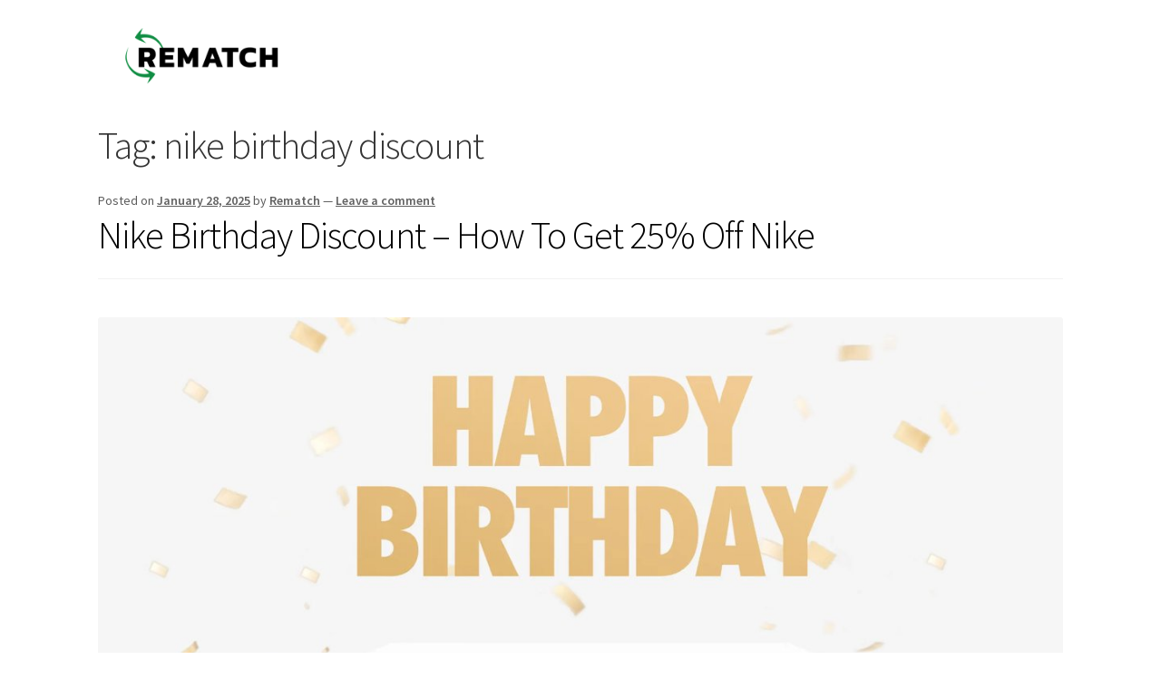

--- FILE ---
content_type: text/html; charset=UTF-8
request_url: https://rematch.net/tag/nike-birthday-discount/
body_size: 12781
content:
<!doctype html>
<html lang="en-GB">
<head>
<meta charset="UTF-8">
<meta name="viewport" content="width=device-width, initial-scale=1">
<link rel="profile" href="http://gmpg.org/xfn/11">
<link rel="pingback" href="https://rematch.net/xmlrpc.php">

<meta name='robots' content='index, follow, max-image-preview:large, max-snippet:-1, max-video-preview:-1' />
	<style>img:is([sizes="auto" i], [sizes^="auto," i]) { contain-intrinsic-size: 3000px 1500px }</style>
	
	<!-- This site is optimized with the Yoast SEO plugin v26.8 - https://yoast.com/product/yoast-seo-wordpress/ -->
	<title>nike birthday discount Archives - Rematch</title>
	<link rel="canonical" href="https://rematch.net/tag/nike-birthday-discount/" />
	<meta property="og:locale" content="en_GB" />
	<meta property="og:type" content="article" />
	<meta property="og:title" content="nike birthday discount Archives - Rematch" />
	<meta property="og:url" content="https://rematch.net/tag/nike-birthday-discount/" />
	<meta property="og:site_name" content="Rematch" />
	<meta name="twitter:card" content="summary_large_image" />
	<meta name="twitter:site" content="@rematch_net" />
	<script type="application/ld+json" class="yoast-schema-graph">{"@context":"https://schema.org","@graph":[{"@type":"CollectionPage","@id":"https://rematch.net/tag/nike-birthday-discount/","url":"https://rematch.net/tag/nike-birthday-discount/","name":"nike birthday discount Archives - Rematch","isPartOf":{"@id":"https://rematch.net/#website"},"primaryImageOfPage":{"@id":"https://rematch.net/tag/nike-birthday-discount/#primaryimage"},"image":{"@id":"https://rematch.net/tag/nike-birthday-discount/#primaryimage"},"thumbnailUrl":"https://rematch.net/wp-content/uploads/2025/01/Nike-Birthday-Discount-25-Off-Nike.com-Promo-Code.jpeg","breadcrumb":{"@id":"https://rematch.net/tag/nike-birthday-discount/#breadcrumb"},"inLanguage":"en-GB"},{"@type":"ImageObject","inLanguage":"en-GB","@id":"https://rematch.net/tag/nike-birthday-discount/#primaryimage","url":"https://rematch.net/wp-content/uploads/2025/01/Nike-Birthday-Discount-25-Off-Nike.com-Promo-Code.jpeg","contentUrl":"https://rematch.net/wp-content/uploads/2025/01/Nike-Birthday-Discount-25-Off-Nike.com-Promo-Code.jpeg","width":1200,"height":675,"caption":"Happy birthday message from Nike"},{"@type":"BreadcrumbList","@id":"https://rematch.net/tag/nike-birthday-discount/#breadcrumb","itemListElement":[{"@type":"ListItem","position":1,"name":"Home","item":"https://rematch.net/"},{"@type":"ListItem","position":2,"name":"nike birthday discount"}]},{"@type":"WebSite","@id":"https://rematch.net/#website","url":"https://rematch.net/","name":"Rematch","description":"Sporting goods marketplace","publisher":{"@id":"https://rematch.net/#organization"},"potentialAction":[{"@type":"SearchAction","target":{"@type":"EntryPoint","urlTemplate":"https://rematch.net/?s={search_term_string}"},"query-input":{"@type":"PropertyValueSpecification","valueRequired":true,"valueName":"search_term_string"}}],"inLanguage":"en-GB"},{"@type":"Organization","@id":"https://rematch.net/#organization","name":"Rematch","url":"https://rematch.net/","logo":{"@type":"ImageObject","inLanguage":"en-GB","@id":"https://rematch.net/#/schema/logo/image/","url":"https://rematch.net/wp-content/uploads/2025/01/rematch-sporting-goods-marketplace-black-logo-2025.png","contentUrl":"https://rematch.net/wp-content/uploads/2025/01/rematch-sporting-goods-marketplace-black-logo-2025.png","width":550,"height":150,"caption":"Rematch"},"image":{"@id":"https://rematch.net/#/schema/logo/image/"},"sameAs":["https://x.com/rematch_net"]}]}</script>
	<!-- / Yoast SEO plugin. -->


<link rel='dns-prefetch' href='//stats.wp.com' />
<link rel='dns-prefetch' href='//fonts.googleapis.com' />
<link rel='dns-prefetch' href='//jetpack.wordpress.com' />
<link rel='dns-prefetch' href='//s0.wp.com' />
<link rel='dns-prefetch' href='//public-api.wordpress.com' />
<link rel='dns-prefetch' href='//0.gravatar.com' />
<link rel='dns-prefetch' href='//1.gravatar.com' />
<link rel='dns-prefetch' href='//2.gravatar.com' />
<link rel="alternate" type="application/rss+xml" title="Rematch &raquo; Feed" href="https://rematch.net/feed/" />
<link rel="alternate" type="application/rss+xml" title="Rematch &raquo; Comments Feed" href="https://rematch.net/comments/feed/" />
<link rel="alternate" type="application/rss+xml" title="Rematch &raquo; nike birthday discount Tag Feed" href="https://rematch.net/tag/nike-birthday-discount/feed/" />
<script>
window._wpemojiSettings = {"baseUrl":"https:\/\/s.w.org\/images\/core\/emoji\/16.0.1\/72x72\/","ext":".png","svgUrl":"https:\/\/s.w.org\/images\/core\/emoji\/16.0.1\/svg\/","svgExt":".svg","source":{"concatemoji":"https:\/\/rematch.net\/wp-includes\/js\/wp-emoji-release.min.js?ver=6.8.3"}};
/*! This file is auto-generated */
!function(s,n){var o,i,e;function c(e){try{var t={supportTests:e,timestamp:(new Date).valueOf()};sessionStorage.setItem(o,JSON.stringify(t))}catch(e){}}function p(e,t,n){e.clearRect(0,0,e.canvas.width,e.canvas.height),e.fillText(t,0,0);var t=new Uint32Array(e.getImageData(0,0,e.canvas.width,e.canvas.height).data),a=(e.clearRect(0,0,e.canvas.width,e.canvas.height),e.fillText(n,0,0),new Uint32Array(e.getImageData(0,0,e.canvas.width,e.canvas.height).data));return t.every(function(e,t){return e===a[t]})}function u(e,t){e.clearRect(0,0,e.canvas.width,e.canvas.height),e.fillText(t,0,0);for(var n=e.getImageData(16,16,1,1),a=0;a<n.data.length;a++)if(0!==n.data[a])return!1;return!0}function f(e,t,n,a){switch(t){case"flag":return n(e,"\ud83c\udff3\ufe0f\u200d\u26a7\ufe0f","\ud83c\udff3\ufe0f\u200b\u26a7\ufe0f")?!1:!n(e,"\ud83c\udde8\ud83c\uddf6","\ud83c\udde8\u200b\ud83c\uddf6")&&!n(e,"\ud83c\udff4\udb40\udc67\udb40\udc62\udb40\udc65\udb40\udc6e\udb40\udc67\udb40\udc7f","\ud83c\udff4\u200b\udb40\udc67\u200b\udb40\udc62\u200b\udb40\udc65\u200b\udb40\udc6e\u200b\udb40\udc67\u200b\udb40\udc7f");case"emoji":return!a(e,"\ud83e\udedf")}return!1}function g(e,t,n,a){var r="undefined"!=typeof WorkerGlobalScope&&self instanceof WorkerGlobalScope?new OffscreenCanvas(300,150):s.createElement("canvas"),o=r.getContext("2d",{willReadFrequently:!0}),i=(o.textBaseline="top",o.font="600 32px Arial",{});return e.forEach(function(e){i[e]=t(o,e,n,a)}),i}function t(e){var t=s.createElement("script");t.src=e,t.defer=!0,s.head.appendChild(t)}"undefined"!=typeof Promise&&(o="wpEmojiSettingsSupports",i=["flag","emoji"],n.supports={everything:!0,everythingExceptFlag:!0},e=new Promise(function(e){s.addEventListener("DOMContentLoaded",e,{once:!0})}),new Promise(function(t){var n=function(){try{var e=JSON.parse(sessionStorage.getItem(o));if("object"==typeof e&&"number"==typeof e.timestamp&&(new Date).valueOf()<e.timestamp+604800&&"object"==typeof e.supportTests)return e.supportTests}catch(e){}return null}();if(!n){if("undefined"!=typeof Worker&&"undefined"!=typeof OffscreenCanvas&&"undefined"!=typeof URL&&URL.createObjectURL&&"undefined"!=typeof Blob)try{var e="postMessage("+g.toString()+"("+[JSON.stringify(i),f.toString(),p.toString(),u.toString()].join(",")+"));",a=new Blob([e],{type:"text/javascript"}),r=new Worker(URL.createObjectURL(a),{name:"wpTestEmojiSupports"});return void(r.onmessage=function(e){c(n=e.data),r.terminate(),t(n)})}catch(e){}c(n=g(i,f,p,u))}t(n)}).then(function(e){for(var t in e)n.supports[t]=e[t],n.supports.everything=n.supports.everything&&n.supports[t],"flag"!==t&&(n.supports.everythingExceptFlag=n.supports.everythingExceptFlag&&n.supports[t]);n.supports.everythingExceptFlag=n.supports.everythingExceptFlag&&!n.supports.flag,n.DOMReady=!1,n.readyCallback=function(){n.DOMReady=!0}}).then(function(){return e}).then(function(){var e;n.supports.everything||(n.readyCallback(),(e=n.source||{}).concatemoji?t(e.concatemoji):e.wpemoji&&e.twemoji&&(t(e.twemoji),t(e.wpemoji)))}))}((window,document),window._wpemojiSettings);
</script>
<style id='wp-emoji-styles-inline-css'>

	img.wp-smiley, img.emoji {
		display: inline !important;
		border: none !important;
		box-shadow: none !important;
		height: 1em !important;
		width: 1em !important;
		margin: 0 0.07em !important;
		vertical-align: -0.1em !important;
		background: none !important;
		padding: 0 !important;
	}
</style>
<link rel='stylesheet' id='wp-block-library-css' href='https://rematch.net/wp-includes/css/dist/block-library/style.min.css?ver=6.8.3' media='all' />
<style id='wp-block-library-theme-inline-css'>
.wp-block-audio :where(figcaption){color:#555;font-size:13px;text-align:center}.is-dark-theme .wp-block-audio :where(figcaption){color:#ffffffa6}.wp-block-audio{margin:0 0 1em}.wp-block-code{border:1px solid #ccc;border-radius:4px;font-family:Menlo,Consolas,monaco,monospace;padding:.8em 1em}.wp-block-embed :where(figcaption){color:#555;font-size:13px;text-align:center}.is-dark-theme .wp-block-embed :where(figcaption){color:#ffffffa6}.wp-block-embed{margin:0 0 1em}.blocks-gallery-caption{color:#555;font-size:13px;text-align:center}.is-dark-theme .blocks-gallery-caption{color:#ffffffa6}:root :where(.wp-block-image figcaption){color:#555;font-size:13px;text-align:center}.is-dark-theme :root :where(.wp-block-image figcaption){color:#ffffffa6}.wp-block-image{margin:0 0 1em}.wp-block-pullquote{border-bottom:4px solid;border-top:4px solid;color:currentColor;margin-bottom:1.75em}.wp-block-pullquote cite,.wp-block-pullquote footer,.wp-block-pullquote__citation{color:currentColor;font-size:.8125em;font-style:normal;text-transform:uppercase}.wp-block-quote{border-left:.25em solid;margin:0 0 1.75em;padding-left:1em}.wp-block-quote cite,.wp-block-quote footer{color:currentColor;font-size:.8125em;font-style:normal;position:relative}.wp-block-quote:where(.has-text-align-right){border-left:none;border-right:.25em solid;padding-left:0;padding-right:1em}.wp-block-quote:where(.has-text-align-center){border:none;padding-left:0}.wp-block-quote.is-large,.wp-block-quote.is-style-large,.wp-block-quote:where(.is-style-plain){border:none}.wp-block-search .wp-block-search__label{font-weight:700}.wp-block-search__button{border:1px solid #ccc;padding:.375em .625em}:where(.wp-block-group.has-background){padding:1.25em 2.375em}.wp-block-separator.has-css-opacity{opacity:.4}.wp-block-separator{border:none;border-bottom:2px solid;margin-left:auto;margin-right:auto}.wp-block-separator.has-alpha-channel-opacity{opacity:1}.wp-block-separator:not(.is-style-wide):not(.is-style-dots){width:100px}.wp-block-separator.has-background:not(.is-style-dots){border-bottom:none;height:1px}.wp-block-separator.has-background:not(.is-style-wide):not(.is-style-dots){height:2px}.wp-block-table{margin:0 0 1em}.wp-block-table td,.wp-block-table th{word-break:normal}.wp-block-table :where(figcaption){color:#555;font-size:13px;text-align:center}.is-dark-theme .wp-block-table :where(figcaption){color:#ffffffa6}.wp-block-video :where(figcaption){color:#555;font-size:13px;text-align:center}.is-dark-theme .wp-block-video :where(figcaption){color:#ffffffa6}.wp-block-video{margin:0 0 1em}:root :where(.wp-block-template-part.has-background){margin-bottom:0;margin-top:0;padding:1.25em 2.375em}
</style>
<style id='classic-theme-styles-inline-css'>
/*! This file is auto-generated */
.wp-block-button__link{color:#fff;background-color:#32373c;border-radius:9999px;box-shadow:none;text-decoration:none;padding:calc(.667em + 2px) calc(1.333em + 2px);font-size:1.125em}.wp-block-file__button{background:#32373c;color:#fff;text-decoration:none}
</style>
<link rel='stylesheet' id='mediaelement-css' href='https://rematch.net/wp-includes/js/mediaelement/mediaelementplayer-legacy.min.css?ver=4.2.17' media='all' />
<link rel='stylesheet' id='wp-mediaelement-css' href='https://rematch.net/wp-includes/js/mediaelement/wp-mediaelement.min.css?ver=6.8.3' media='all' />
<style id='jetpack-sharing-buttons-style-inline-css'>
.jetpack-sharing-buttons__services-list{display:flex;flex-direction:row;flex-wrap:wrap;gap:0;list-style-type:none;margin:5px;padding:0}.jetpack-sharing-buttons__services-list.has-small-icon-size{font-size:12px}.jetpack-sharing-buttons__services-list.has-normal-icon-size{font-size:16px}.jetpack-sharing-buttons__services-list.has-large-icon-size{font-size:24px}.jetpack-sharing-buttons__services-list.has-huge-icon-size{font-size:36px}@media print{.jetpack-sharing-buttons__services-list{display:none!important}}.editor-styles-wrapper .wp-block-jetpack-sharing-buttons{gap:0;padding-inline-start:0}ul.jetpack-sharing-buttons__services-list.has-background{padding:1.25em 2.375em}
</style>
<link rel='stylesheet' id='coblocks-frontend-css' href='https://rematch.net/wp-content/plugins/coblocks/dist/style-coblocks-1.css?ver=3.1.16' media='all' />
<link rel='stylesheet' id='coblocks-extensions-css' href='https://rematch.net/wp-content/plugins/coblocks/dist/style-coblocks-extensions.css?ver=3.1.16' media='all' />
<link rel='stylesheet' id='coblocks-animation-css' href='https://rematch.net/wp-content/plugins/coblocks/dist/style-coblocks-animation.css?ver=2677611078ee87eb3b1c' media='all' />
<link rel='stylesheet' id='storefront-gutenberg-blocks-css' href='https://rematch.net/wp-content/themes/storefront/assets/css/base/gutenberg-blocks.css?ver=4.6.2' media='all' />
<style id='storefront-gutenberg-blocks-inline-css'>

				.wp-block-button__link:not(.has-text-color) {
					color: #333333;
				}

				.wp-block-button__link:not(.has-text-color):hover,
				.wp-block-button__link:not(.has-text-color):focus,
				.wp-block-button__link:not(.has-text-color):active {
					color: #333333;
				}

				.wp-block-button__link:not(.has-background) {
					background-color: #eeeeee;
				}

				.wp-block-button__link:not(.has-background):hover,
				.wp-block-button__link:not(.has-background):focus,
				.wp-block-button__link:not(.has-background):active {
					border-color: #d5d5d5;
					background-color: #d5d5d5;
				}

				.wc-block-grid__products .wc-block-grid__product .wp-block-button__link {
					background-color: #eeeeee;
					border-color: #eeeeee;
					color: #333333;
				}

				.wp-block-quote footer,
				.wp-block-quote cite,
				.wp-block-quote__citation {
					color: #5b5b5b;
				}

				.wp-block-pullquote cite,
				.wp-block-pullquote footer,
				.wp-block-pullquote__citation {
					color: #5b5b5b;
				}

				.wp-block-image figcaption {
					color: #5b5b5b;
				}

				.wp-block-separator.is-style-dots::before {
					color: #333333;
				}

				.wp-block-file a.wp-block-file__button {
					color: #333333;
					background-color: #eeeeee;
					border-color: #eeeeee;
				}

				.wp-block-file a.wp-block-file__button:hover,
				.wp-block-file a.wp-block-file__button:focus,
				.wp-block-file a.wp-block-file__button:active {
					color: #333333;
					background-color: #d5d5d5;
				}

				.wp-block-code,
				.wp-block-preformatted pre {
					color: #5b5b5b;
				}

				.wp-block-table:not( .has-background ):not( .is-style-stripes ) tbody tr:nth-child(2n) td {
					background-color: #fdfdfd;
				}

				.wp-block-cover .wp-block-cover__inner-container h1:not(.has-text-color),
				.wp-block-cover .wp-block-cover__inner-container h2:not(.has-text-color),
				.wp-block-cover .wp-block-cover__inner-container h3:not(.has-text-color),
				.wp-block-cover .wp-block-cover__inner-container h4:not(.has-text-color),
				.wp-block-cover .wp-block-cover__inner-container h5:not(.has-text-color),
				.wp-block-cover .wp-block-cover__inner-container h6:not(.has-text-color) {
					color: #000000;
				}

				div.wc-block-components-price-slider__range-input-progress,
				.rtl .wc-block-components-price-slider__range-input-progress {
					--range-color: #000000;
				}

				/* Target only IE11 */
				@media all and (-ms-high-contrast: none), (-ms-high-contrast: active) {
					.wc-block-components-price-slider__range-input-progress {
						background: #000000;
					}
				}

				.wc-block-components-button:not(.is-link) {
					background-color: #333333;
					color: #ffffff;
				}

				.wc-block-components-button:not(.is-link):hover,
				.wc-block-components-button:not(.is-link):focus,
				.wc-block-components-button:not(.is-link):active {
					background-color: #1a1a1a;
					color: #ffffff;
				}

				.wc-block-components-button:not(.is-link):disabled {
					background-color: #333333;
					color: #ffffff;
				}

				.wc-block-cart__submit-container {
					background-color: #ffffff;
				}

				.wc-block-cart__submit-container::before {
					color: rgba(220,220,220,0.5);
				}

				.wc-block-components-order-summary-item__quantity {
					background-color: #ffffff;
					border-color: #5b5b5b;
					box-shadow: 0 0 0 2px #ffffff;
					color: #5b5b5b;
				}
			
</style>
<style id='global-styles-inline-css'>
:root{--wp--preset--aspect-ratio--square: 1;--wp--preset--aspect-ratio--4-3: 4/3;--wp--preset--aspect-ratio--3-4: 3/4;--wp--preset--aspect-ratio--3-2: 3/2;--wp--preset--aspect-ratio--2-3: 2/3;--wp--preset--aspect-ratio--16-9: 16/9;--wp--preset--aspect-ratio--9-16: 9/16;--wp--preset--color--black: #000000;--wp--preset--color--cyan-bluish-gray: #abb8c3;--wp--preset--color--white: #ffffff;--wp--preset--color--pale-pink: #f78da7;--wp--preset--color--vivid-red: #cf2e2e;--wp--preset--color--luminous-vivid-orange: #ff6900;--wp--preset--color--luminous-vivid-amber: #fcb900;--wp--preset--color--light-green-cyan: #7bdcb5;--wp--preset--color--vivid-green-cyan: #00d084;--wp--preset--color--pale-cyan-blue: #8ed1fc;--wp--preset--color--vivid-cyan-blue: #0693e3;--wp--preset--color--vivid-purple: #9b51e0;--wp--preset--gradient--vivid-cyan-blue-to-vivid-purple: linear-gradient(135deg,rgba(6,147,227,1) 0%,rgb(155,81,224) 100%);--wp--preset--gradient--light-green-cyan-to-vivid-green-cyan: linear-gradient(135deg,rgb(122,220,180) 0%,rgb(0,208,130) 100%);--wp--preset--gradient--luminous-vivid-amber-to-luminous-vivid-orange: linear-gradient(135deg,rgba(252,185,0,1) 0%,rgba(255,105,0,1) 100%);--wp--preset--gradient--luminous-vivid-orange-to-vivid-red: linear-gradient(135deg,rgba(255,105,0,1) 0%,rgb(207,46,46) 100%);--wp--preset--gradient--very-light-gray-to-cyan-bluish-gray: linear-gradient(135deg,rgb(238,238,238) 0%,rgb(169,184,195) 100%);--wp--preset--gradient--cool-to-warm-spectrum: linear-gradient(135deg,rgb(74,234,220) 0%,rgb(151,120,209) 20%,rgb(207,42,186) 40%,rgb(238,44,130) 60%,rgb(251,105,98) 80%,rgb(254,248,76) 100%);--wp--preset--gradient--blush-light-purple: linear-gradient(135deg,rgb(255,206,236) 0%,rgb(152,150,240) 100%);--wp--preset--gradient--blush-bordeaux: linear-gradient(135deg,rgb(254,205,165) 0%,rgb(254,45,45) 50%,rgb(107,0,62) 100%);--wp--preset--gradient--luminous-dusk: linear-gradient(135deg,rgb(255,203,112) 0%,rgb(199,81,192) 50%,rgb(65,88,208) 100%);--wp--preset--gradient--pale-ocean: linear-gradient(135deg,rgb(255,245,203) 0%,rgb(182,227,212) 50%,rgb(51,167,181) 100%);--wp--preset--gradient--electric-grass: linear-gradient(135deg,rgb(202,248,128) 0%,rgb(113,206,126) 100%);--wp--preset--gradient--midnight: linear-gradient(135deg,rgb(2,3,129) 0%,rgb(40,116,252) 100%);--wp--preset--font-size--small: 14px;--wp--preset--font-size--medium: 23px;--wp--preset--font-size--large: 26px;--wp--preset--font-size--x-large: 42px;--wp--preset--font-size--normal: 16px;--wp--preset--font-size--huge: 37px;--wp--preset--spacing--20: 0.44rem;--wp--preset--spacing--30: 0.67rem;--wp--preset--spacing--40: 1rem;--wp--preset--spacing--50: 1.5rem;--wp--preset--spacing--60: 2.25rem;--wp--preset--spacing--70: 3.38rem;--wp--preset--spacing--80: 5.06rem;--wp--preset--shadow--natural: 6px 6px 9px rgba(0, 0, 0, 0.2);--wp--preset--shadow--deep: 12px 12px 50px rgba(0, 0, 0, 0.4);--wp--preset--shadow--sharp: 6px 6px 0px rgba(0, 0, 0, 0.2);--wp--preset--shadow--outlined: 6px 6px 0px -3px rgba(255, 255, 255, 1), 6px 6px rgba(0, 0, 0, 1);--wp--preset--shadow--crisp: 6px 6px 0px rgba(0, 0, 0, 1);}:root :where(.is-layout-flow) > :first-child{margin-block-start: 0;}:root :where(.is-layout-flow) > :last-child{margin-block-end: 0;}:root :where(.is-layout-flow) > *{margin-block-start: 24px;margin-block-end: 0;}:root :where(.is-layout-constrained) > :first-child{margin-block-start: 0;}:root :where(.is-layout-constrained) > :last-child{margin-block-end: 0;}:root :where(.is-layout-constrained) > *{margin-block-start: 24px;margin-block-end: 0;}:root :where(.is-layout-flex){gap: 24px;}:root :where(.is-layout-grid){gap: 24px;}body .is-layout-flex{display: flex;}.is-layout-flex{flex-wrap: wrap;align-items: center;}.is-layout-flex > :is(*, div){margin: 0;}body .is-layout-grid{display: grid;}.is-layout-grid > :is(*, div){margin: 0;}.has-black-color{color: var(--wp--preset--color--black) !important;}.has-cyan-bluish-gray-color{color: var(--wp--preset--color--cyan-bluish-gray) !important;}.has-white-color{color: var(--wp--preset--color--white) !important;}.has-pale-pink-color{color: var(--wp--preset--color--pale-pink) !important;}.has-vivid-red-color{color: var(--wp--preset--color--vivid-red) !important;}.has-luminous-vivid-orange-color{color: var(--wp--preset--color--luminous-vivid-orange) !important;}.has-luminous-vivid-amber-color{color: var(--wp--preset--color--luminous-vivid-amber) !important;}.has-light-green-cyan-color{color: var(--wp--preset--color--light-green-cyan) !important;}.has-vivid-green-cyan-color{color: var(--wp--preset--color--vivid-green-cyan) !important;}.has-pale-cyan-blue-color{color: var(--wp--preset--color--pale-cyan-blue) !important;}.has-vivid-cyan-blue-color{color: var(--wp--preset--color--vivid-cyan-blue) !important;}.has-vivid-purple-color{color: var(--wp--preset--color--vivid-purple) !important;}.has-black-background-color{background-color: var(--wp--preset--color--black) !important;}.has-cyan-bluish-gray-background-color{background-color: var(--wp--preset--color--cyan-bluish-gray) !important;}.has-white-background-color{background-color: var(--wp--preset--color--white) !important;}.has-pale-pink-background-color{background-color: var(--wp--preset--color--pale-pink) !important;}.has-vivid-red-background-color{background-color: var(--wp--preset--color--vivid-red) !important;}.has-luminous-vivid-orange-background-color{background-color: var(--wp--preset--color--luminous-vivid-orange) !important;}.has-luminous-vivid-amber-background-color{background-color: var(--wp--preset--color--luminous-vivid-amber) !important;}.has-light-green-cyan-background-color{background-color: var(--wp--preset--color--light-green-cyan) !important;}.has-vivid-green-cyan-background-color{background-color: var(--wp--preset--color--vivid-green-cyan) !important;}.has-pale-cyan-blue-background-color{background-color: var(--wp--preset--color--pale-cyan-blue) !important;}.has-vivid-cyan-blue-background-color{background-color: var(--wp--preset--color--vivid-cyan-blue) !important;}.has-vivid-purple-background-color{background-color: var(--wp--preset--color--vivid-purple) !important;}.has-black-border-color{border-color: var(--wp--preset--color--black) !important;}.has-cyan-bluish-gray-border-color{border-color: var(--wp--preset--color--cyan-bluish-gray) !important;}.has-white-border-color{border-color: var(--wp--preset--color--white) !important;}.has-pale-pink-border-color{border-color: var(--wp--preset--color--pale-pink) !important;}.has-vivid-red-border-color{border-color: var(--wp--preset--color--vivid-red) !important;}.has-luminous-vivid-orange-border-color{border-color: var(--wp--preset--color--luminous-vivid-orange) !important;}.has-luminous-vivid-amber-border-color{border-color: var(--wp--preset--color--luminous-vivid-amber) !important;}.has-light-green-cyan-border-color{border-color: var(--wp--preset--color--light-green-cyan) !important;}.has-vivid-green-cyan-border-color{border-color: var(--wp--preset--color--vivid-green-cyan) !important;}.has-pale-cyan-blue-border-color{border-color: var(--wp--preset--color--pale-cyan-blue) !important;}.has-vivid-cyan-blue-border-color{border-color: var(--wp--preset--color--vivid-cyan-blue) !important;}.has-vivid-purple-border-color{border-color: var(--wp--preset--color--vivid-purple) !important;}.has-vivid-cyan-blue-to-vivid-purple-gradient-background{background: var(--wp--preset--gradient--vivid-cyan-blue-to-vivid-purple) !important;}.has-light-green-cyan-to-vivid-green-cyan-gradient-background{background: var(--wp--preset--gradient--light-green-cyan-to-vivid-green-cyan) !important;}.has-luminous-vivid-amber-to-luminous-vivid-orange-gradient-background{background: var(--wp--preset--gradient--luminous-vivid-amber-to-luminous-vivid-orange) !important;}.has-luminous-vivid-orange-to-vivid-red-gradient-background{background: var(--wp--preset--gradient--luminous-vivid-orange-to-vivid-red) !important;}.has-very-light-gray-to-cyan-bluish-gray-gradient-background{background: var(--wp--preset--gradient--very-light-gray-to-cyan-bluish-gray) !important;}.has-cool-to-warm-spectrum-gradient-background{background: var(--wp--preset--gradient--cool-to-warm-spectrum) !important;}.has-blush-light-purple-gradient-background{background: var(--wp--preset--gradient--blush-light-purple) !important;}.has-blush-bordeaux-gradient-background{background: var(--wp--preset--gradient--blush-bordeaux) !important;}.has-luminous-dusk-gradient-background{background: var(--wp--preset--gradient--luminous-dusk) !important;}.has-pale-ocean-gradient-background{background: var(--wp--preset--gradient--pale-ocean) !important;}.has-electric-grass-gradient-background{background: var(--wp--preset--gradient--electric-grass) !important;}.has-midnight-gradient-background{background: var(--wp--preset--gradient--midnight) !important;}.has-small-font-size{font-size: var(--wp--preset--font-size--small) !important;}.has-medium-font-size{font-size: var(--wp--preset--font-size--medium) !important;}.has-large-font-size{font-size: var(--wp--preset--font-size--large) !important;}.has-x-large-font-size{font-size: var(--wp--preset--font-size--x-large) !important;}
:root :where(.wp-block-pullquote){font-size: 1.5em;line-height: 1.6;}
</style>
<link rel='stylesheet' id='wp-components-css' href='https://rematch.net/wp-includes/css/dist/components/style.min.css?ver=6.8.3' media='all' />
<link rel='stylesheet' id='godaddy-styles-css' href='https://rematch.net/wp-content/mu-plugins/vendor/wpex/godaddy-launch/includes/Dependencies/GoDaddy/Styles/build/latest.css?ver=2.0.2' media='all' />
<link rel='stylesheet' id='affcoups-css' href='https://rematch.net/wp-content/plugins/affiliate-coupons/assets/dist/css/main.css?ver=1.8.3' media='all' />
<link rel='stylesheet' id='affcoups-pro-css' href='https://rematch.net/wp-content/plugins/affiliate-coupons-pro-1.3.3/assets/dist/css/main.css?ver=1.3.3' media='all' />
<link rel='stylesheet' id='dashicons-css' href='https://rematch.net/wp-includes/css/dashicons.min.css?ver=6.8.3' media='all' />
<link rel='stylesheet' id='storefront-style-css' href='https://rematch.net/wp-content/themes/storefront/style.css?ver=4.6.2' media='all' />
<style id='storefront-style-inline-css'>

			.main-navigation ul li a,
			.site-title a,
			ul.menu li a,
			.site-branding h1 a,
			button.menu-toggle,
			button.menu-toggle:hover,
			.handheld-navigation .dropdown-toggle {
				color: #333333;
			}

			button.menu-toggle,
			button.menu-toggle:hover {
				border-color: #333333;
			}

			.main-navigation ul li a:hover,
			.main-navigation ul li:hover > a,
			.site-title a:hover,
			.site-header ul.menu li.current-menu-item > a {
				color: #747474;
			}

			table:not( .has-background ) th {
				background-color: #f8f8f8;
			}

			table:not( .has-background ) tbody td {
				background-color: #fdfdfd;
			}

			table:not( .has-background ) tbody tr:nth-child(2n) td,
			fieldset,
			fieldset legend {
				background-color: #fbfbfb;
			}

			.site-header,
			.secondary-navigation ul ul,
			.main-navigation ul.menu > li.menu-item-has-children:after,
			.secondary-navigation ul.menu ul,
			.storefront-handheld-footer-bar,
			.storefront-handheld-footer-bar ul li > a,
			.storefront-handheld-footer-bar ul li.search .site-search,
			button.menu-toggle,
			button.menu-toggle:hover {
				background-color: #ffffff;
			}

			p.site-description,
			.site-header,
			.storefront-handheld-footer-bar {
				color: #404040;
			}

			button.menu-toggle:after,
			button.menu-toggle:before,
			button.menu-toggle span:before {
				background-color: #333333;
			}

			h1, h2, h3, h4, h5, h6, .wc-block-grid__product-title {
				color: #333333;
			}

			.widget h1 {
				border-bottom-color: #333333;
			}

			body,
			.secondary-navigation a {
				color: #5b5b5b;
			}

			.widget-area .widget a,
			.hentry .entry-header .posted-on a,
			.hentry .entry-header .post-author a,
			.hentry .entry-header .post-comments a,
			.hentry .entry-header .byline a {
				color: #606060;
			}

			a {
				color: #000000;
			}

			a:focus,
			button:focus,
			.button.alt:focus,
			input:focus,
			textarea:focus,
			input[type="button"]:focus,
			input[type="reset"]:focus,
			input[type="submit"]:focus,
			input[type="email"]:focus,
			input[type="tel"]:focus,
			input[type="url"]:focus,
			input[type="password"]:focus,
			input[type="search"]:focus {
				outline-color: #000000;
			}

			button, input[type="button"], input[type="reset"], input[type="submit"], .button, .widget a.button {
				background-color: #eeeeee;
				border-color: #eeeeee;
				color: #333333;
			}

			button:hover, input[type="button"]:hover, input[type="reset"]:hover, input[type="submit"]:hover, .button:hover, .widget a.button:hover {
				background-color: #d5d5d5;
				border-color: #d5d5d5;
				color: #333333;
			}

			button.alt, input[type="button"].alt, input[type="reset"].alt, input[type="submit"].alt, .button.alt, .widget-area .widget a.button.alt {
				background-color: #333333;
				border-color: #333333;
				color: #ffffff;
			}

			button.alt:hover, input[type="button"].alt:hover, input[type="reset"].alt:hover, input[type="submit"].alt:hover, .button.alt:hover, .widget-area .widget a.button.alt:hover {
				background-color: #1a1a1a;
				border-color: #1a1a1a;
				color: #ffffff;
			}

			.pagination .page-numbers li .page-numbers.current {
				background-color: #e6e6e6;
				color: #515151;
			}

			#comments .comment-list .comment-content .comment-text {
				background-color: #f8f8f8;
			}

			.site-footer {
				background-color: #f0f0f0;
				color: #6d6d6d;
			}

			.site-footer a:not(.button):not(.components-button) {
				color: #333333;
			}

			.site-footer .storefront-handheld-footer-bar a:not(.button):not(.components-button) {
				color: #333333;
			}

			.site-footer h1, .site-footer h2, .site-footer h3, .site-footer h4, .site-footer h5, .site-footer h6, .site-footer .widget .widget-title, .site-footer .widget .widgettitle {
				color: #333333;
			}

			.page-template-template-homepage.has-post-thumbnail .type-page.has-post-thumbnail .entry-title {
				color: #000000;
			}

			.page-template-template-homepage.has-post-thumbnail .type-page.has-post-thumbnail .entry-content {
				color: #000000;
			}

			@media screen and ( min-width: 768px ) {
				.secondary-navigation ul.menu a:hover {
					color: #595959;
				}

				.secondary-navigation ul.menu a {
					color: #404040;
				}

				.main-navigation ul.menu ul.sub-menu,
				.main-navigation ul.nav-menu ul.children {
					background-color: #f0f0f0;
				}

				.site-header {
					border-bottom-color: #f0f0f0;
				}
			}

				.sp-fixed-width .site {
					background-color:#ffffff;
				}
			
</style>
<link rel='stylesheet' id='storefront-icons-css' href='https://rematch.net/wp-content/themes/storefront/assets/css/base/icons.css?ver=4.6.2' media='all' />
<link rel='stylesheet' id='storefront-fonts-css' href='https://fonts.googleapis.com/css?family=Source+Sans+Pro%3A400%2C300%2C300italic%2C400italic%2C600%2C700%2C900&#038;subset=latin%2Clatin-ext&#038;ver=4.6.2' media='all' />
<link rel='stylesheet' id='storefront-jetpack-widgets-css' href='https://rematch.net/wp-content/themes/storefront/assets/css/jetpack/widgets.css?ver=4.6.2' media='all' />
<link rel='stylesheet' id='sbc-styles-css' href='https://rematch.net/wp-content/plugins/storefront-blog-customiser/assets/css/style.css?ver=6.8.3' media='all' />
<link rel='stylesheet' id='storefront-child-style-css' href='https://rematch.net/wp-content/themes/storefront-child-theme-master/style.css?ver=1.0.0' media='all' />
<link rel='stylesheet' id='sp-header-frontend-css' href='https://rematch.net/wp-content/plugins/storefront-powerpack/includes/customizer/header/assets/css/sp-header-frontend.css?ver=1.4.12' media='all' />
<link rel='stylesheet' id='sp-layout-css' href='https://rematch.net/wp-content/plugins/storefront-powerpack/includes/customizer/layout/assets/css/layout.css?ver=1.4.12' media='all' />
<script src="https://rematch.net/wp-includes/js/tinymce/tinymce.min.js?ver=49110-20250317" id="wp-tinymce-root-js"></script>
<script src="https://rematch.net/wp-includes/js/tinymce/plugins/compat3x/plugin.min.js?ver=49110-20250317" id="wp-tinymce-js"></script>
<script src="https://rematch.net/wp-includes/js/jquery/jquery.min.js?ver=3.7.1" id="jquery-core-js"></script>
<script src="https://rematch.net/wp-includes/js/jquery/jquery-migrate.min.js?ver=3.4.1" id="jquery-migrate-js"></script>
<link rel="https://api.w.org/" href="https://rematch.net/wp-json/" /><link rel="alternate" title="JSON" type="application/json" href="https://rematch.net/wp-json/wp/v2/tags/556" /><link rel="EditURI" type="application/rsd+xml" title="RSD" href="https://rematch.net/xmlrpc.php?rsd" />
<meta name="generator" content="WordPress 6.8.3" />
	<style>img#wpstats{display:none}</style>
		<script>
var e=document.getElementsByClassName("expires-in");
    var z = setInterval(function() {
        for(let i=0;i<e.length;i++){        
            var valid_untill = e[i].title;			
    valid_untill=valid_untill * 1000;
    var now = new Date();    
    var offset=now.getTimezoneOffset();
    now=now.getTime();
   	var distance=valid_untill-now+offset*60*1000;
    if(distance>0){
    var days = Math.floor(distance / (1000 * 60 * 60 * 24));
    var hours = Math.floor((distance % (1000 * 60 * 60 * 24)) / (1000 * 60 * 60));
    var minutes = Math.floor((distance % (1000 * 60 * 60)) / (1000 * 60));
    var seconds = Math.floor((distance % (1000 * 60)) / 1000);
    var expire_counter=days+"d&nbsp;" + hours+"h&nbsp;"+  String(minutes).padStart(2, '0')+"m&nbsp;"+ String(seconds).padStart(2, '0')+"s";
        document.getElementsByClassName("expiressed-in")[i].innerHTML = expire_counter;
    }
}
},1000);
</script>
    <link rel="icon" href="https://rematch.net/wp-content/uploads/2025/01/Rematch-R-Logo-Transparent-Black-Green-Marketplace-2019-150x150.png" sizes="32x32" />
<link rel="icon" href="https://rematch.net/wp-content/uploads/2025/01/Rematch-R-Logo-Transparent-Black-Green-Marketplace-2019-300x300.png" sizes="192x192" />
<link rel="apple-touch-icon" href="https://rematch.net/wp-content/uploads/2025/01/Rematch-R-Logo-Transparent-Black-Green-Marketplace-2019-300x300.png" />
<meta name="msapplication-TileImage" content="https://rematch.net/wp-content/uploads/2025/01/Rematch-R-Logo-Transparent-Black-Green-Marketplace-2019-300x300.png" />
		<style id="wp-custom-css">
			.home .main-navigation {
  display: none;
}
section.footer-widgets {
    padding-top: 25px;
}



.wp-block-coblocks-posts__content { font-size:  20px	}		</style>
		<style type="text/css" media="screen">.sp-designer .site-header{font-size:16px;font-family:inherit;letter-spacing:0px;line-height:20px;font-style:normal;font-weight:400;text-decoration:none;margin-top:20px;margin-bottom:20px;margin-left:0px;margin-right:0px;padding-top:10px;padding-bottom:0px;padding-left:0px;padding-right:0px;color:#404040;border-width:1px;border-radius:0px;border-style:none;border-color:#404040;background-color:#ffffff;}.sp-designer .site-content{font-size:16px;font-family:inherit;letter-spacing:0px;line-height:25px;font-style:normal;font-weight:400;text-decoration:none;margin-top:0px;margin-bottom:0px;margin-left:0px;margin-right:0px;padding-top:0px;padding-bottom:0px;padding-left:0px;padding-right:0px;color:#5b5b5b;border-width:1px;border-radius:0px;border-style:none;border-color:#5b5b5b;}.sp-designer .site-footer{font-size:16px;font-family:inherit;letter-spacing:0px;line-height:25px;font-style:normal;font-weight:400;text-decoration:none;margin-top:0px;margin-bottom:0px;margin-left:0px;margin-right:0px;padding-top:20px;padding-bottom:20px;padding-left:0px;padding-right:0px;color:#6d6d6d;border-width:1px;border-radius:0px;border-style:none;border-color:#6d6d6d;background-color:#f0f0f0;}</style></head>

<body class="archive tag tag-nike-birthday-discount tag-556 wp-custom-logo wp-embed-responsive wp-theme-storefront wp-child-theme-storefront-child-theme-master group-blog no-wc-breadcrumb storefront-full-width-content storefront-secondary-navigation storefront-align-wide right-sidebar sp-designer sp-fixed-width sbc-default-2">



<div id="page" class="hfeed site">
	
	<header id="masthead" class="site-header" role="banner" style="">

		<div class="col-full">		<a class="skip-link screen-reader-text" href="#site-navigation">Skip to navigation</a>
		<a class="skip-link screen-reader-text" href="#content">Skip to content</a>
				<div class="site-branding">
			<a href="https://rematch.net/" class="custom-logo-link" rel="home"><img width="550" height="150" src="https://rematch.net/wp-content/uploads/2025/01/rematch-sporting-goods-marketplace-black-logo-2025.png" class="custom-logo" alt="Rematch sports logo" decoding="async" fetchpriority="high" srcset="https://rematch.net/wp-content/uploads/2025/01/rematch-sporting-goods-marketplace-black-logo-2025.png 550w, https://rematch.net/wp-content/uploads/2025/01/rematch-sporting-goods-marketplace-black-logo-2025-300x82.png 300w" sizes="(max-width: 550px) 100vw, 550px" /></a>		</div>
					<nav class="secondary-navigation" role="navigation" aria-label="Secondary Navigation">
							</nav><!-- #site-navigation -->
			</div><div class="storefront-primary-navigation"><div class="col-full">		<nav id="site-navigation" class="main-navigation" role="navigation" aria-label="Primary Navigation">
		<button id="site-navigation-menu-toggle" class="menu-toggle" aria-controls="site-navigation" aria-expanded="false"><span>Menu</span></button>
					</nav><!-- #site-navigation -->
		</div></div>
	</header><!-- #masthead -->

	
	<div id="content" class="site-content" tabindex="-1">
		<div class="col-full">

		
	<div id="primary" class="content-area">
		<main id="main" class="site-main" role="main">

		
			<header class="page-header">
				<h1 class="page-title">Tag: <span>nike birthday discount</span></h1>			</header><!-- .page-header -->

			
<article id="post-155780" class="post-155780 post type-post status-publish format-standard has-post-thumbnail hentry category-nike tag-active-nike-promo-codes tag-birthday-discount tag-nike tag-nike-birthday-discount tag-nike-discount-code tag-nike-promo-code">

			<header class="entry-header">
		
			<span class="posted-on">Posted on <a href="https://rematch.net/25-off-nike-birthday-discount/" rel="bookmark"><time class="entry-date published" datetime="2025-01-28T22:28:33+00:00">January 28, 2025</time><time class="updated" datetime="2025-04-03T11:03:55+00:00">April 3, 2025</time></a></span> <span class="post-author">by <a href="https://rematch.net/author/admin/" rel="author">Rematch</a></span> <span class="post-comments">&mdash; <a href="https://rematch.net/25-off-nike-birthday-discount/#respond">Leave a comment</a></span><h2 class="alpha entry-title"><a href="https://rematch.net/25-off-nike-birthday-discount/" rel="bookmark">Nike Birthday Discount &#8211; How To Get 25% Off Nike</a></h2>		</header><!-- .entry-header -->
				<div class="entry-content">
		<img width="1200" height="675" src="https://rematch.net/wp-content/uploads/2025/01/Nike-Birthday-Discount-25-Off-Nike.com-Promo-Code.jpeg" class="attachment- size- wp-post-image" alt="Happy birthday message from Nike" decoding="async" srcset="https://rematch.net/wp-content/uploads/2025/01/Nike-Birthday-Discount-25-Off-Nike.com-Promo-Code.jpeg 1200w, https://rematch.net/wp-content/uploads/2025/01/Nike-Birthday-Discount-25-Off-Nike.com-Promo-Code-300x169.jpeg 300w, https://rematch.net/wp-content/uploads/2025/01/Nike-Birthday-Discount-25-Off-Nike.com-Promo-Code-1024x576.jpeg 1024w, https://rematch.net/wp-content/uploads/2025/01/Nike-Birthday-Discount-25-Off-Nike.com-Promo-Code-768x432.jpeg 768w, https://rematch.net/wp-content/uploads/2025/01/Nike-Birthday-Discount-25-Off-Nike.com-Promo-Code-480x270.jpeg 480w, https://rematch.net/wp-content/uploads/2025/01/Nike-Birthday-Discount-25-Off-Nike.com-Promo-Code-133x75.jpeg 133w" sizes="(max-width: 1200px) 100vw, 1200px" />
<p>Discover the definitive Nike Birthday Discount guide on how to get&nbsp;<a href="https://rematch.net/25-off-nike-com/">25% off Nike</a>&nbsp;during your birthday month. We provide a four point instruction guide to ensure you get a free Nike voucher code to use at Nike.com.</p>


<div class="affcoups" data-template="list"><div class="affcoups-coupons-list"><div class="affcoups-coupon affcoups-coupon--style-standard" id="affcoups-coupon-155724" data-affcoups-coupon-id="155724" data-affcoups-coupon-title="25% Off at Nike.com"><div class="affcoups-vendor__logo_list">  </div><div class="affcoups-coupon__header"><a class="affcoups-coupon__thumbnail" href="http://bit.ly/Nike-discount" title="25% Off at Nike.com" target="_blank" rel="nofollow"><img decoding="async" class="affcoups-coupon__image" src="https://rematch.net/wp-content/uploads/2025/01/Nike-Logo.png" alt="Nike logo" /></a>                                    </div><div class="affcoups-coupon__content"><a class="affcoups-coupon__title" href="http://bit.ly/Nike-discount" title="25% Off at Nike.com" target="_blank" rel="nofollow">25% Off at Nike.com</a><div class="affcoups-coupon__description"><div class="affcoups-coupon__description-excerpt">Nike Members get 25% off at Nike.com for their birthday.        </div><div class="affcoups-coupon__description-full">Nike Members get 25% off at Nike.com for their birthday.            <a href="#" class="affcoups-toggle-desc" data-blub="true" data-affcoups-toggle-desc="true">Show Less</a></div></div></div><div class="affcoups-coupon__footer"><div class="affcoups-coupon__code" id="affcoups-coupon__code_show_155724" data-ask_login="false" data-user_logged_in="false" data-display_code_instu="false" data-display_code_currentwindow_popup="true" style="display:none"></div><div id="affcoups-coupon__button_155724" style="display:none">             <a class="affcoups-coupon__button" href="http://bit.ly/Nike-discount" title="Get Discount  →" rel="nofollow" target="_blank"><span class="affcoups-coupon__button-text">Get Discount  →</span></a></div><div class="affcoups-coupon__cost-compare" style="text-align: center; "> <a class="affcoups-coupon__discounted_price"> </a><a class="affcoups-coupon__original_price"></a></div><a class="affcoups-coupon__button" href="http://bit.ly/Nike-discount" title="Get Discount  →" rel="nofollow" target="_blank"><span class="affcoups-coupon__button-text">Get Discount  →</span></a></div></div></div></div><!-- /.affcoups -->


<div class="wp-block-image">
<figure class="aligncenter size-large"><img decoding="async" width="341" height="1024" src="https://rematch.net/wp-content/uploads/2025/01/How-to-get-Nike-Birthday-Discount-341x1024.png" alt="How to get Nike birthday discount" class="wp-image-155783" srcset="https://rematch.net/wp-content/uploads/2025/01/How-to-get-Nike-Birthday-Discount-341x1024.png 341w, https://rematch.net/wp-content/uploads/2025/01/How-to-get-Nike-Birthday-Discount-100x300.png 100w, https://rematch.net/wp-content/uploads/2025/01/How-to-get-Nike-Birthday-Discount-512x1536.png 512w, https://rematch.net/wp-content/uploads/2025/01/How-to-get-Nike-Birthday-Discount.png 536w" sizes="(max-width: 341px) 100vw, 341px" /></figure></div>


<p class="has-text-align-center">Valid through January 2025 to December 2025.</p>



<hr class="wp-block-coblocks-dynamic-separator is-style-wide is-style-fullwidth" style="height:50px"/>



<h2 class="wp-block-heading"><strong>Question:</strong>&nbsp;How can I get 25% off Nike on my birthday?</h2>



<h2 class="wp-block-heading"><strong>Verified Answer from Nike.com:&nbsp;</strong></h2>



<figure class="wp-block-embed is-type-rich is-provider-twitter wp-block-embed-twitter"><div class="wp-block-embed__wrapper">
<blockquote class="twitter-tweet" data-width="550" data-dnt="true"><p lang="en" dir="ltr">Hey there! To be eligible for the birthday promotion, you have to accept to receive General Communication Emails from Nike at least 10 days before the 1st of your birthday month. Meet us in DM with your Nike Member email, and we&#39;ll double-check your account! 🙏 <a href="https://t.co/dsJjx1OYXB">https://t.co/dsJjx1OYXB</a></p>&mdash; Nike Service (@NikeService) <a href="https://twitter.com/NikeService/status/1610337764007968768?ref_src=twsrc%5Etfw">January 3, 2023</a></blockquote><script async src="https://platform.twitter.com/widgets.js" charset="utf-8"></script>
</div></figure>



<hr class="wp-block-coblocks-dynamic-separator is-style-fullwidth" style="height:50px"/>



<h2 class="wp-block-heading"><em>25% Off Nike Birthday Discount FAQs</em></h2>



<h4 class="wp-block-heading"><strong>Can anyone get Nike Discount on their birthday?</strong></h4>



<p>In order to get Nike․com Birthday Discount, you need to sign up as a Nike Member and provide your date of birth. Use the &#8220;<a href="http://www.bit.ly/nike_birthday">Activate Deal</a>&#8221; button above to become a new Nike Member for free.</p>



<h4 class="wp-block-heading"><strong>Is the Nike Birthday Discount 25% off Nike or 10% off Nike?</strong></h4>



<p>The amount of discount you get for your birthday depends on which region you are based in. In the UK and EU, the Birthday Discount is set at 25% off Nike. In the US and most of the rest of the world, it is set at 10% off Nike. Although this seems unfair, US customers do benefit from slightly lower prices throughout the year and Nike provides additional promotions for the rest of the world which provide opportunities to get Nike discount.</p>



<h4 class="wp-block-heading"><strong>How many times can you use Nike Bday Discount?</strong></h4>



<p>Nike Birthday Discounts are one-time-use only. During your birthday month, you will be sent an email or Nike App notification informing you that your discount is active. This discount will then be automatically applied at checkout.</p>



<p></p>
		</div><!-- .entry-content -->
		
		<aside class="entry-taxonomy">
						<div class="cat-links">
				Category: <a href="https://rematch.net/category/nike/" rel="category tag">Nike</a>			</div>
			
						<div class="tags-links">
				Tags: <a href="https://rematch.net/tag/active-nike-promo-codes/" rel="tag">active nike promo codes</a>, <a href="https://rematch.net/tag/birthday-discount/" rel="tag">birthday discount</a>, <a href="https://rematch.net/tag/nike/" rel="tag">nike</a>, <a href="https://rematch.net/tag/nike-birthday-discount/" rel="tag">nike birthday discount</a>, <a href="https://rematch.net/tag/nike-discount-code/" rel="tag">nike discount code</a>, <a href="https://rematch.net/tag/nike-promo-code/" rel="tag">nike promo code</a>			</div>
					</aside>

		
</article><!-- #post-## -->

		</main><!-- #main -->
	</div><!-- #primary -->


		</div><!-- .col-full -->
	</div><!-- #content -->

	
	<footer id="colophon" class="site-footer" role="contentinfo">
		<div class="col-full">

							<div class="footer-widgets row-1 col-4 fix">
									<div class="block footer-widget-1">
						<div id="block-4" class="widget widget_block widget_text">
<p><a href="https://rematch.net">Home</a></p>
</div>					</div>
											<div class="block footer-widget-2">
						<div id="block-11" class="widget widget_block widget_text">
<p><a href="https://rematch.net/affiliate/"></a><a href="https://rematch.net/privacy-policy/">Privacy &amp; Cookie Policy</a></p>
</div>					</div>
											<div class="block footer-widget-3">
						<div id="block-12" class="widget widget_block widget_text">
<p><a href="mailto:info@rematch.net"></a><a href="https://rematch.net/affiliate/">Affiliate Marketing Policy</a></p>
</div>					</div>
											<div class="block footer-widget-4">
						<div id="block-9" class="widget widget_block widget_text">
<p><a href="mailto:info@rematch.net">Contact Us</a></p>
</div>					</div>
									</div><!-- .footer-widgets.row-1 -->
						<div class="site-info">
			Rematch © 2025 — Sporting goods marketplace and media.
					</div><!-- .site-info -->
		
		</div><!-- .col-full -->
	</footer><!-- #colophon -->

	
</div><!-- #page -->

<script type="speculationrules">
{"prefetch":[{"source":"document","where":{"and":[{"href_matches":"\/*"},{"not":{"href_matches":["\/wp-*.php","\/wp-admin\/*","\/wp-content\/uploads\/*","\/wp-content\/*","\/wp-content\/plugins\/*","\/wp-content\/themes\/storefront-child-theme-master\/*","\/wp-content\/themes\/storefront\/*","\/*\\?(.+)"]}},{"not":{"selector_matches":"a[rel~=\"nofollow\"]"}},{"not":{"selector_matches":".no-prefetch, .no-prefetch a"}}]},"eagerness":"conservative"}]}
</script>
    <script type="text/javascript">
        /* <![CDATA[ */
        var affcoups_vars = {"tracking":"true"};
        /* ]]> */
    </script>
    <script src="https://rematch.net/wp-content/plugins/coblocks/dist/js/coblocks-animation.js?ver=3.1.16" id="coblocks-animation-js"></script>
<script src="https://rematch.net/wp-content/plugins/coblocks/dist/js/vendors/tiny-swiper.js?ver=3.1.16" id="coblocks-tiny-swiper-js"></script>
<script id="coblocks-tinyswiper-initializer-js-extra">
var coblocksTinyswiper = {"carouselPrevButtonAriaLabel":"Previous","carouselNextButtonAriaLabel":"Next","sliderImageAriaLabel":"Image"};
</script>
<script src="https://rematch.net/wp-content/plugins/coblocks/dist/js/coblocks-tinyswiper-initializer.js?ver=3.1.16" id="coblocks-tinyswiper-initializer-js"></script>
<script id="affcoups-js-extra">
var affcoups_post = {"ajax_url":"https:\/\/rematch.net\/wp-admin\/admin-ajax.php"};
</script>
<script src="https://rematch.net/wp-content/plugins/affiliate-coupons/assets/dist/js/main.js?ver=1.8.3" id="affcoups-js"></script>
<script id="affcoups-pro-js-extra">
var affcoupsPro = {"ajaxurl":"https:\/\/rematch.net\/wp-admin\/admin-ajax.php"};
</script>
<script src="https://rematch.net/wp-content/plugins/affiliate-coupons-pro-1.3.3/assets/dist/js/main.js?ver=1.3.3" id="affcoups-pro-js"></script>
<script id="storefront-navigation-js-extra">
var storefrontScreenReaderText = {"expand":"Expand child menu","collapse":"Collapse child menu"};
</script>
<script src="https://rematch.net/wp-content/themes/storefront/assets/js/navigation.min.js?ver=4.6.2" id="storefront-navigation-js"></script>
<script id="jetpack-stats-js-before">
_stq = window._stq || [];
_stq.push([ "view", {"v":"ext","blog":"152992790","post":"0","tz":"0","srv":"rematch.net","arch_tag":"nike-birthday-discount","arch_results":"1","j":"1:15.4"} ]);
_stq.push([ "clickTrackerInit", "152992790", "0" ]);
</script>
<script src="https://stats.wp.com/e-202604.js" id="jetpack-stats-js" defer data-wp-strategy="defer"></script>
		<script>'undefined'=== typeof _trfq || (window._trfq = []);'undefined'=== typeof _trfd && (window._trfd=[]),
                _trfd.push({'tccl.baseHost':'secureserver.net'}),
                _trfd.push({'ap':'wpaas_v2'},
                    {'server':'a11f53d4cbd9'},
                    {'pod':'c11-prod-sxb1-eu-central-1'},
                                        {'xid':'45722752'},
                    {'wp':'6.8.3'},
                    {'php':'8.2.30'},
                    {'loggedin':'0'},
                    {'cdn':'1'},
                    {'builder':'wp-block-editor'},
                    {'theme':'storefront'},
                    {'wds':'0'},
                    {'wp_alloptions_count':'310'},
                    {'wp_alloptions_bytes':'112351'},
                    {'gdl_coming_soon_page':'0'}
                    , {'appid':'167442'}                 );
            var trafficScript = document.createElement('script'); trafficScript.src = 'https://img1.wsimg.com/signals/js/clients/scc-c2/scc-c2.min.js'; window.document.head.appendChild(trafficScript);</script>
		<script>window.addEventListener('click', function (elem) { var _elem$target, _elem$target$dataset, _window, _window$_trfq; return (elem === null || elem === void 0 ? void 0 : (_elem$target = elem.target) === null || _elem$target === void 0 ? void 0 : (_elem$target$dataset = _elem$target.dataset) === null || _elem$target$dataset === void 0 ? void 0 : _elem$target$dataset.eid) && ((_window = window) === null || _window === void 0 ? void 0 : (_window$_trfq = _window._trfq) === null || _window$_trfq === void 0 ? void 0 : _window$_trfq.push(["cmdLogEvent", "click", elem.target.dataset.eid]));});</script>
		<script src='https://img1.wsimg.com/traffic-assets/js/tccl-tti.min.js' onload="window.tti.calculateTTI()"></script>
		
</body>
</html>


--- FILE ---
content_type: text/css
request_url: https://rematch.net/wp-content/plugins/affiliate-coupons-pro-1.3.3/assets/dist/css/main.css?ver=1.3.3
body_size: 2434
content:
/*!
  * Plugin:	Affiliate Coupons (Pro)
  * URL:	https://affcoups.com
  * Name:	main.css
  */.affcoups a.affcoups-coupon__button--code-reveal{padding-left:0;padding-right:0;position:relative}.affcoups a.affcoups-coupon__button--code-reveal .affcoups-coupon__button-code{background:#ffecb3;border-radius:3px;bottom:0;color:#222;left:0;padding-right:1em;position:absolute;right:0;text-align:right;top:0;z-index:5}.affcoups a.affcoups-coupon__button--code-reveal .affcoups-coupon__button-text{background:#69f0ae;border-bottom-left-radius:3px;border-top-left-radius:3px;display:block;position:relative;transition:width .8s;width:calc(100% - 36px);z-index:6}.affcoups a.affcoups-coupon__button--code-reveal .affcoups-coupon__button-text:after{border-left:36px solid #69f0ae;border-top:45px solid transparent;content:"";display:block;height:0;position:absolute;right:-36px;top:0;width:0}.affcoups a.affcoups-coupon__button--code-reveal:active .affcoups-coupon__button-text,.affcoups a.affcoups-coupon__button--code-reveal:focus .affcoups-coupon__button-text,.affcoups a.affcoups-coupon__button--code-reveal:hover .affcoups-coupon__button-text{width:calc(100% - 60px)}.affcoups .affcoups-modal{background:#fff;border-radius:3px;margin:20px auto;max-width:500px;padding:20px;position:relative;width:auto}.affcoups .affcoups-modal button.mfp-close:focus,.affcoups .affcoups-modal button.mfp-close:hover{background:transparent}.affcoups .affcoups-modal-coupon img.affcoups-coupon__image{display:block;height:auto;margin:0 auto;max-width:300px}.affcoups .affcoups-modal-coupon .affcoups-coupon__title{display:block;margin:20px 0;text-align:center}.affcoups .affcoups-modal-coupon .affcoups-coupon__description{font-size:14px;margin:20px 0 0}.affcoups .affcoups-modal-coupon .affcoups-coupon__footer{margin-top:20px}.affcoups .affcoups-modal-coupon a.affcoups-coupon__button{display:block}.affcoups .affcoups-coupon__search_filters{margin-bottom:30px;padding:10px 0}.affcoups .affcoups-coupon__search_filters .search-filters-form{display:flex;flex-wrap:wrap;justify-content:space-between;margin:auto;max-width:100%;width:100%}.affcoups .affcoups-coupon__search_filters .search-filters-form label{font-size:14px;margin:0}.affcoups .affcoups-coupon__search_filters .search-filters-form .affcoups-coupon__search_container{display:flex;flex-wrap:wrap;max-width:100%;padding:3px 0;width:100%}.affcoups .affcoups-coupon__search_filters .search-filters-form .affcoups-coupon__search_container.searchbar label{flex-basis:100%}.affcoups .affcoups-coupon__search_filters .search-filters-form .affcoups-coupon__search_container.dropdowns{flex-wrap:nowrap}.affcoups .affcoups-coupon__search_filters .search-filters-form .affcoups-coupon__search_container.dropdowns .search-dropdown-container{flex-basis:18%;padding:3px 8px 3px 0}.affcoups .affcoups-coupon__search_filters .search-filters-form .affcoups-coupon__search_container.dropdowns .search-dropdown-container__order{flex-basis:95px;padding-right:0}.affcoups .affcoups-coupon__search_filters .search-filters-form .affcoups-coupon__search_container.dropdowns .search-dropdown-container .search-dropdown{background-color:#fff;border:1px solid #d3d3d3;font-size:13px;height:36px;padding:0 30px 0 10px;width:100%}.affcoups .affcoups-coupon__search_filters .search-filters-form .affcoups-coupon__search_container .reset{align-items:flex-end;display:flex;flex-basis:auto;flex-grow:1;justify-content:flex-end}.affcoups .affcoups-coupon__search_filters .search-filters-form .affcoups-coupon__search_container .search-field{background-color:#fff;border:1px solid #ebebeb;flex-grow:1;font-size:14px;height:36px;margin:6px 0 0;width:calc(100% - 38px)}.affcoups .affcoups-coupon__search_filters .search-filters-form .affcoups-coupon__search_container .search-submit{background-color:#69f0ae!important;border:none;border-radius:3px;box-shadow:none;color:#222!important;cursor:pointer;display:inline-block;font-size:14px;font-weight:700;height:36px;line-height:1;margin:6px 0 0;outline:none;padding:0 18px;text-align:center;text-decoration:none;text-transform:uppercase;transition:all .3s ease;width:auto}.affcoups .affcoups-coupon__search_filters .search-filters-form .affcoups-coupon__search_container .search-submit[type=reset]{cursor:pointer;margin-bottom:3px;padding:0 12px}.affcoups .affcoups-coupon__search_filters .search-filters-form .affcoups-coupon__search_container .search-submit:not([type=reset]){background-image:url(../../img/icon-search.png);background-position:50%;background-repeat:no-repeat;background-size:26px}.affcoups .affcoups-coupon__search_filters .search-filters-form .affcoups-coupon__search_container .search-submit:visited{color:#222}.affcoups .affcoups-coupon__search_filters .search-filters-form .affcoups-coupon__search_container .search-submit:active,.affcoups .affcoups-coupon__search_filters .search-filters-form .affcoups-coupon__search_container .search-submit:focus,.affcoups .affcoups-coupon__search_filters .search-filters-form .affcoups-coupon__search_container .search-submit:hover{background-color:#52eea1!important;border:none;box-shadow:none;color:#222!important;outline:none;text-decoration:none}@media (max-width:768px){.affcoups .affcoups-coupon__search_filters{max-width:100%}.affcoups .affcoups-coupon__search_filters .search-filters-form .affcoups-coupon__search_container.searchbar{flex-basis:100%}.affcoups .affcoups-coupon__search_filters .search-filters-form .affcoups-coupon__search_container.dropdowns{flex-basis:100%;flex-wrap:wrap}.affcoups .affcoups-coupon__search_filters .search-filters-form .affcoups-coupon__search_container.dropdowns .search-dropdown-container{flex-basis:100%;padding-right:0}.affcoups .affcoups-coupon__search_filters .search-filters-form .affcoups-coupon__search_container.dropdowns .search-dropdown-container__order{flex-basis:100%}.affcoups .affcoups-coupon__search_filters .search-filters-form .affcoups-coupon__search_container .reset{border-bottom:1px solid #d3d3d3;flex-basis:100%;order:3;padding:12px 0 16px}.affcoups .affcoups-coupon__search_filters .search-filters-form .affcoups-coupon__search_container .search-submit[type=reset]{flex-basis:100%;margin-bottom:0}}.affcoups .affcoups-banner .affcoups-coupon{margin:0 auto 30px;max-width:800px}.affcoups .affcoups-banner .affcoups-coupon__title{font-size:16px;line-height:20px}.affcoups .affcoups-banner .affcoups-coupon__button{display:block}.affcoups .affcoups-banner .affcoups-coupon__footer{color:#304756;font-size:13px;line-height:1.6;margin-top:10px}.affcoups .affcoups-widget-small .affcoups-coupon{border:1px solid #ebebeb;margin:0 auto 30px;max-width:400px;padding:10px}.affcoups .affcoups-widget-small .affcoups-coupon__header{margin:0 auto;max-width:200px;position:relative}.affcoups .affcoups-widget-small .affcoups-coupon__thumbnail{display:block;font-size:0;margin:0 0 10px;padding:0;vertical-align:top}.affcoups .affcoups-widget-small .affcoups-coupon__discount{font-size:13px;left:0;padding:.3em .5em .2em;position:absolute;top:10px}.affcoups .affcoups-widget-small .affcoups-coupon__content{text-align:center}.affcoups .affcoups-widget-small .affcoups-coupon__title{font-size:16px;line-height:20px}.affcoups .affcoups-widget-small .affcoups-coupon__code .affcoups-clipboard__text{font-size:13px;line-height:25px}.affcoups .affcoups-widget-small .affcoups-coupon__code .affcoups-clipboard{display:inline-block}.affcoups .affcoups-widget-small .affcoups-coupon__expiry-counter,.affcoups .affcoups-widget-small .affcoups-coupon__valid-dates{font-size:12px;text-align:center}.affcoups .affcoups-widget-small .affcoups-coupon__footer{text-align:center}.affcoups .affcoups-widget-small .affcoups-coupon__button{font-size:13px;line-height:35px;min-width:50%}.affcoups .affcoups-widget-small .affcoups-coupon__button .affcoups-coupon__button-icon{height:14px;width:14px}.affcoups .affcoups-coupons-grid .affcoups-coupon--highlighted,.affcoups .affcoups-coupons-list .affcoups-coupon--highlighted,.affcoups .affcoups-standard .affcoups-coupon--highlighted,.affcoups .affcoups-widget .affcoups-coupon--highlighted,.affcoups .affcoups-widget-small .affcoups-coupon--highlighted{border:2px solid gold}.affcoups .affcoups-coupons-grid .affcoups-coupon--style-light,.affcoups .affcoups-coupons-list .affcoups-coupon--style-light,.affcoups .affcoups-standard .affcoups-coupon--style-light,.affcoups .affcoups-widget .affcoups-coupon--style-light,.affcoups .affcoups-widget-small .affcoups-coupon--style-light{box-shadow:0 1px 4px rgba(0,0,0,.3),inset 0 0 40px rgba(0,0,0,.1)}.affcoups .affcoups-coupons-grid .affcoups-coupon--style-dark,.affcoups .affcoups-coupons-list .affcoups-coupon--style-dark,.affcoups .affcoups-standard .affcoups-coupon--style-dark,.affcoups .affcoups-widget .affcoups-coupon--style-dark,.affcoups .affcoups-widget-small .affcoups-coupon--style-dark{background:#212121}.affcoups .affcoups-coupons-grid .affcoups-coupon--style-dark .affcoups-coupon__title,.affcoups .affcoups-coupons-list .affcoups-coupon--style-dark .affcoups-coupon__title,.affcoups .affcoups-standard .affcoups-coupon--style-dark .affcoups-coupon__title,.affcoups .affcoups-widget .affcoups-coupon--style-dark .affcoups-coupon__title,.affcoups .affcoups-widget-small .affcoups-coupon--style-dark .affcoups-coupon__title{color:#fff}.affcoups .affcoups-coupons-grid .affcoups-coupon--style-dark .affcoups-coupon__content,.affcoups .affcoups-coupons-grid .affcoups-coupon--style-dark .affcoups-coupon__expiry-counter,.affcoups .affcoups-coupons-grid .affcoups-coupon--style-dark .affcoups-coupon__types span,.affcoups .affcoups-coupons-grid .affcoups-coupon--style-dark .affcoups-coupon__valid-dates,.affcoups .affcoups-coupons-list .affcoups-coupon--style-dark .affcoups-coupon__content,.affcoups .affcoups-coupons-list .affcoups-coupon--style-dark .affcoups-coupon__expiry-counter,.affcoups .affcoups-coupons-list .affcoups-coupon--style-dark .affcoups-coupon__types span,.affcoups .affcoups-coupons-list .affcoups-coupon--style-dark .affcoups-coupon__valid-dates,.affcoups .affcoups-standard .affcoups-coupon--style-dark .affcoups-coupon__content,.affcoups .affcoups-standard .affcoups-coupon--style-dark .affcoups-coupon__expiry-counter,.affcoups .affcoups-standard .affcoups-coupon--style-dark .affcoups-coupon__types span,.affcoups .affcoups-standard .affcoups-coupon--style-dark .affcoups-coupon__valid-dates,.affcoups .affcoups-widget .affcoups-coupon--style-dark .affcoups-coupon__content,.affcoups .affcoups-widget .affcoups-coupon--style-dark .affcoups-coupon__expiry-counter,.affcoups .affcoups-widget .affcoups-coupon--style-dark .affcoups-coupon__types span,.affcoups .affcoups-widget .affcoups-coupon--style-dark .affcoups-coupon__valid-dates,.affcoups .affcoups-widget-small .affcoups-coupon--style-dark .affcoups-coupon__content,.affcoups .affcoups-widget-small .affcoups-coupon--style-dark .affcoups-coupon__expiry-counter,.affcoups .affcoups-widget-small .affcoups-coupon--style-dark .affcoups-coupon__types span,.affcoups .affcoups-widget-small .affcoups-coupon--style-dark .affcoups-coupon__valid-dates{color:#ccc}.affcoups .affcoups-coupons-grid .affcoups-coupon--style-dark .affcoups-coupon-code,.affcoups .affcoups-coupons-list .affcoups-coupon--style-dark .affcoups-coupon-code,.affcoups .affcoups-standard .affcoups-coupon--style-dark .affcoups-coupon-code,.affcoups .affcoups-widget .affcoups-coupon--style-dark .affcoups-coupon-code,.affcoups .affcoups-widget-small .affcoups-coupon--style-dark .affcoups-coupon-code{border-color:#545454}.affcoups-load-more{text-align:center}.affcoups-load-more .affcoups-coupon__button-load-more{background:#69f0ae!important;border:none;border-radius:3px;box-shadow:none;color:#222!important;display:inline-block;font-size:14px;font-weight:700;height:36px;line-height:36px;margin:6px;outline:none;padding:0 25px;text-align:center;text-decoration:none;text-transform:uppercase;transition:all .3s ease}.affcoups-load-more .affcoups-coupon__button-load-more:visited{color:#222}.affcoups-load-more .affcoups-coupon__button-load-more:active,.affcoups-load-more .affcoups-coupon__button-load-more:focus,.affcoups-load-more .affcoups-coupon__button-load-more:hover{background-color:#52eea1!important;border:none;box-shadow:none;color:#222!important;outline:none;text-decoration:none}.mfp-bg{background:#0b0b0b;opacity:.8;overflow:hidden;z-index:1042}.mfp-bg,.mfp-wrap{height:100%;left:0;position:fixed;top:0;width:100%}.mfp-wrap{-webkit-backface-visibility:hidden;outline:none!important;z-index:1043}.mfp-container{box-sizing:border-box;height:100%;left:0;padding:0 8px;position:absolute;text-align:center;top:0;width:100%}.mfp-container:before{content:"";display:inline-block;height:100%;vertical-align:middle}.mfp-align-top .mfp-container:before{display:none}.mfp-content{display:inline-block;margin:0 auto;position:relative;text-align:left;vertical-align:middle;z-index:1045}.mfp-ajax-holder .mfp-content,.mfp-inline-holder .mfp-content{cursor:auto;width:100%}.mfp-ajax-cur{cursor:progress}.mfp-zoom-out-cur,.mfp-zoom-out-cur .mfp-image-holder .mfp-close{cursor:zoom-out}.mfp-zoom{cursor:pointer;cursor:zoom-in}.mfp-auto-cursor .mfp-content{cursor:auto}.mfp-arrow,.mfp-close,.mfp-counter,.mfp-preloader{-webkit-user-select:none;-moz-user-select:none;user-select:none}.mfp-loading.mfp-figure{display:none}.mfp-hide{display:none!important}.mfp-preloader{color:#ccc;left:8px;margin-top:-.8em;position:absolute;right:8px;text-align:center;top:50%;width:auto;z-index:1044}.mfp-preloader a{color:#ccc}.mfp-preloader a:hover{color:#fff}.mfp-s-error .mfp-content,.mfp-s-ready .mfp-preloader{display:none}button.mfp-arrow,button.mfp-close{-webkit-appearance:none;background:transparent;border:0;box-shadow:none;cursor:pointer;display:block;outline:none;overflow:visible;padding:0;touch-action:manipulation;z-index:1046}button::-moz-focus-inner{border:0;padding:0}.mfp-close{color:#fff;font-family:Arial,Baskerville,monospace;font-size:28px;font-style:normal;height:44px;line-height:44px;opacity:.65;padding:0 0 18px 10px;position:absolute;right:0;text-align:center;text-decoration:none;top:0;width:44px}.mfp-close:focus,.mfp-close:hover{opacity:1}.mfp-close:active{top:1px}.mfp-close-btn-in .mfp-close{color:#333}.mfp-iframe-holder .mfp-close,.mfp-image-holder .mfp-close{color:#fff;padding-right:6px;right:-6px;text-align:right;width:100%}.mfp-counter{color:#ccc;font-size:12px;line-height:18px;position:absolute;right:0;top:0;white-space:nowrap}.mfp-arrow{-webkit-tap-highlight-color:transparent;height:110px;margin:-55px 0 0;opacity:.65;padding:0;position:absolute;top:50%;width:90px}.mfp-arrow:active{margin-top:-54px}.mfp-arrow:focus,.mfp-arrow:hover{opacity:1}.mfp-arrow:after,.mfp-arrow:before{border:inset transparent;content:"";display:block;height:0;left:0;margin-left:35px;margin-top:35px;position:absolute;top:0;width:0}.mfp-arrow:after{border-bottom-width:13px;border-top-width:13px;top:8px}.mfp-arrow:before{border-bottom-width:21px;border-top-width:21px;opacity:.7}.mfp-arrow-left{left:0}.mfp-arrow-left:after{border-right:17px solid #fff;margin-left:31px}.mfp-arrow-left:before{border-right:27px solid #3f3f3f;margin-left:25px}.mfp-arrow-right{right:0}.mfp-arrow-right:after{border-left:17px solid #fff;margin-left:39px}.mfp-arrow-right:before{border-left:27px solid #3f3f3f}.mfp-iframe-holder{padding-bottom:40px;padding-top:40px}.mfp-iframe-holder .mfp-content{line-height:0;max-width:900px;width:100%}.mfp-iframe-holder .mfp-close{top:-40px}.mfp-iframe-scaler{height:0;overflow:hidden;padding-top:56.25%;width:100%}.mfp-iframe-scaler iframe{background:#000;box-shadow:0 0 8px rgba(0,0,0,.6);display:block;height:100%;left:0;position:absolute;top:0;width:100%}img.mfp-img{box-sizing:border-box;display:block;height:auto;margin:0 auto;max-width:100%;padding:40px 0;width:auto}.mfp-figure,img.mfp-img{line-height:0}.mfp-figure:after{background:#444;bottom:40px;box-shadow:0 0 8px rgba(0,0,0,.6);content:"";display:block;height:auto;left:0;position:absolute;right:0;top:40px;width:auto;z-index:-1}.mfp-figure small{color:#bdbdbd;display:block;font-size:12px;line-height:14px}.mfp-figure figure{margin:0}.mfp-bottom-bar{cursor:auto;left:0;margin-top:-36px;position:absolute;top:100%;width:100%}.mfp-title{word-wrap:break-word;color:#f3f3f3;line-height:18px;padding-right:36px;text-align:left}.mfp-image-holder .mfp-content{max-width:100%}.mfp-gallery .mfp-image-holder .mfp-figure{cursor:pointer}@media screen and (max-height:300px),screen and (max-width:800px) and (orientation:landscape){.mfp-img-mobile .mfp-image-holder{padding-left:0;padding-right:0}.mfp-img-mobile img.mfp-img{padding:0}.mfp-img-mobile .mfp-figure:after{bottom:0;top:0}.mfp-img-mobile .mfp-figure small{display:inline;margin-left:5px}.mfp-img-mobile .mfp-bottom-bar{background:rgba(0,0,0,.6);bottom:0;box-sizing:border-box;margin:0;padding:3px 5px;position:fixed;top:auto}.mfp-img-mobile .mfp-bottom-bar:empty{padding:0}.mfp-img-mobile .mfp-counter{right:5px;top:3px}.mfp-img-mobile .mfp-close{background:rgba(0,0,0,.6);height:35px;line-height:35px;padding:0;position:fixed;right:0;text-align:center;top:0;width:35px}}@media (max-width:900px){.mfp-arrow{transform:scale(.75)}.mfp-arrow-left{transform-origin:0}.mfp-arrow-right{transform-origin:100%}.mfp-container{padding-left:6px;padding-right:6px}}


--- FILE ---
content_type: application/javascript
request_url: https://rematch.net/wp-content/plugins/affiliate-coupons-pro-1.3.3/assets/dist/js/main.js?ver=1.3.3
body_size: 11064
content:
/*! For license information please see main.js.LICENSE.txt */
(()=>{var e={32:()=>{jQuery(document).ready((function(e){"undefined"!=typeof affcoups_vars&&affcoups_vars.hasOwnProperty("event_tracking")&&(console.log("event_tracking activated"),e('[data-affcoups-event-tracking="true"] a, a[data-affcoups-event-tracking="true"]').on("click",(function(t){e(this);var o=e(this).attr("data-affcoups-coupon-id")?e(this):e(this).closest("[data-affcoups-coupon-id]"),n=!1;if(void 0!==o.data("affcoups-coupon-title")&&(n=o.data("affcoups-coupon-title")),console.log("event_tracking >> label: "+n),n){var r="affiliate-coupon-link",a="click";"undefined"!=typeof dataLayer?(console.log("Google Tag Manager"),dataLayer.push({event:r+"-click",category:r,action:a,label:n})):"function"==typeof gtag?(console.log("Google Analytics new"),gtag("event",a,{event_category:r,event_label:n})):"undefined"!=typeof ga?(console.log("Google Analytics"),ga("send","event",r,a,n,"beacon")):"undefined"!=typeof _gaq?(console.log("Google Analytics old"),_gaq.push(["_trackEvent",r,a,n])):"undefined"!=typeof __gaTracker?(console.log("Google Analytics (Yoast)"),__gaTracker("send","event",r,a,n)):"undefined"!=typeof _paq&&(console.log("Piwik (Matomo)"),_paq.push(["trackEvent",r,a,n]))}})))}))},573:()=>{"use strict";jQuery(document).ready((function(e){e(document).on("click","#affcoups-load-more",(function(t){var o,n,r={},a=e(t.target),i=a.closest(".affcoups-load-more"),s=i.closest(".affcoups");return s.length&&s.attr("data-template")?(n=s.attr("data-template"),o="list"===n||"grid"===n?s.find(".affcoups-coupons-"+n):s.find(".affcoups-"+n),void 0===a.attr("data-paginated")||(r={action:"affcoups_pro_pagination_action",paginated:a.attr("data-paginated"),args:a.attr("data-args")},void 0!==a.attr("data-load-more-ids")&&(r.load_more_ids=a.attr("data-load-more-ids")),e.ajax({url:affcoupsPro.ajaxurl,type:"POST",dataType:"JSON",data:r,success:function(t){if(t.error)return console.log("response.error:"),console.log(t.error),!1;if(void 0===t.data.paginated||void 0===t.data.output)return!1;var n=e(t.data.output);if(o.empty(),n.has(".affcoups-coupons-grid__item").length?o.append(n.find(".affcoups-coupons-grid__item")):o.append(n.find(".affcoups-coupon")),void 0!==t.data.load_more_ids&&(""===t.data.load_more_ids?(a.removeAttr("data-load-more-ids"),i.hide()):a.attr("data-load-more-ids",t.data.load_more_ids)),t.data.last)return i.hide(),!1;a.attr("data-paginated",t.data.paginated),a.attr("data-args",t.data.args)},error:function(e,t,o){console.log("Request failed: "+o.message)}})),!1):(console.log("Error! Check coupons container markup"),!1)}))}))},492:()=>{"use strict";jQuery(document).ready((function(e){var t=function(t){var o,n,r,a=t.closest(".affcoups"),i=a.find(".affcoups-load-more"),s=i.find("#affcoups-load-more");return a.length&&a.attr("data-template")?(r=a.attr("data-template"),n="list"===r||"grid"===r?a.find(".affcoups-coupons-"+r):a.find(".affcoups-"+r),o={action:"affcoups_pro_search_filters_action",paginated:s.attr("data-paginated"),ajax_args:t.serialize()},e.ajax({url:affcoupsPro.ajaxurl,type:"POST",data:o,success:function(t){if(t.error)return console.log("response.error:"),console.log(t.error),!1;if(void 0!==t.data.no_coupons)return n.empty(),n.append(t.data.no_coupons),i.hide(),!1;if(void 0===t.data.output)return!1;var o=e(t.data.output);n.empty(),o.has(".affcoups-coupons-grid__item").length?n.append(o.find(".affcoups-coupons-grid__item")):n.append(o.find(".affcoups-coupon")),i.show(),s.attr("data-paginated","1"),void 0!==t.data.load_more_ids&&(""===t.data.load_more_ids?(s.removeAttr("data-load-more-ids"),i.hide()):s.attr("data-load-more-ids",t.data.load_more_ids),void 0!==t.data.load_more_args&&s.attr("data-args",t.data.load_more_args))},error:function(e,t,o){console.log("Request failed: "+o.message)}}),!1):(console.log("Error! Check coupons container markup"),!1)};e(document).on("submit",".search-filters-form",(function(o){o.preventDefault(),t(e(this))})),e(document).on("change",".search-filters-form .search-dropdown",(function(){t(e(this).closest(".search-filters-form"))})),e(document).on("click",".search-filters-form input[type=reset]",(function(){var o=this;setTimeout((function(){t(e(o).closest(".search-filters-form"))}),50)}))}))},747:()=>{jQuery(document).ready((function(e){if("undefined"!=typeof affcoups_vars&&affcoups_vars.hasOwnProperty("tracking")){e("[data-affcoups-coupon-id] a, a[data-affcoups-coupon-id]").on("click",(function(e){var t=n(this);if(!t.data("affcoups-redirect-coupon-page")){var o=r(t);o&&a("click",o)}})),e('[data-affcoups-clipboard="true"]').on("click",(function(e){var t=r(n(this));t&&a("copy",t)}));var t=e("[data-affcoups-coupon-id]");if(t.length){var o=[];t.each((function(e,t){var a=r(n(t));o.push(a)})),o.length>0&&a("view",o)}}function n(t){return e(t).attr("data-affcoups-coupon-id")?e(t):e(t).closest("[data-affcoups-coupon-id]")}function r(e){return e.data("affcoups-coupon-id")}function a(e,t){jQuery.ajax({url:affcoups_post.ajax_url,type:"post",data:{action:"affcoups_pro_tracking_action",type:e,coupon_id:t,url:window.location.href},success:function(e){}})}}))},729:(e,t,o)=>{var n,r,a;r=[o(311)],n=function(e){var t,o,n,r,a,i,s="Close",c="BeforeClose",u="AfterClose",l="BeforeAppend",d="MarkupParse",f="Open",p="Change",m="mfp",g="."+m,v="mfp-ready",h="mfp-removing",y="mfp-prevent-close",b=function(){},_=!!window.jQuery,w=e(window),C=function(e,o){t.ev.on(m+e+g,o)},x=function(t,o,n,r){var a=document.createElement("div");return a.className="mfp-"+t,n&&(a.innerHTML=n),r?o&&o.appendChild(a):(a=e(a),o&&a.appendTo(o)),a},k=function(o,n){t.ev.triggerHandler(m+o,n),t.st.callbacks&&(o=o.charAt(0).toLowerCase()+o.slice(1),t.st.callbacks[o]&&t.st.callbacks[o].apply(t,e.isArray(n)?n:[n]))},T=function(o){return o===i&&t.currTemplate.closeBtn||(t.currTemplate.closeBtn=e(t.st.closeMarkup.replace("%title%",t.st.tClose)),i=o),t.currTemplate.closeBtn},I=function(){e.magnificPopup.instance||((t=new b).init(),e.magnificPopup.instance=t)},E=function(){var e=document.createElement("p").style,t=["ms","O","Moz","Webkit"];if(void 0!==e.transition)return!0;for(;t.length;)if(t.pop()+"Transition"in e)return!0;return!1};b.prototype={constructor:b,init:function(){var o=navigator.appVersion;t.isLowIE=t.isIE8=document.all&&!document.addEventListener,t.isAndroid=/android/gi.test(o),t.isIOS=/iphone|ipad|ipod/gi.test(o),t.supportsTransition=E(),t.probablyMobile=t.isAndroid||t.isIOS||/(Opera Mini)|Kindle|webOS|BlackBerry|(Opera Mobi)|(Windows Phone)|IEMobile/i.test(navigator.userAgent),n=e(document),t.popupsCache={}},open:function(o){var r;if(!1===o.isObj){t.items=o.items.toArray(),t.index=0;var i,s=o.items;for(r=0;r<s.length;r++)if((i=s[r]).parsed&&(i=i.el[0]),i===o.el[0]){t.index=r;break}}else t.items=e.isArray(o.items)?o.items:[o.items],t.index=o.index||0;if(!t.isOpen){t.types=[],a="",o.mainEl&&o.mainEl.length?t.ev=o.mainEl.eq(0):t.ev=n,o.key?(t.popupsCache[o.key]||(t.popupsCache[o.key]={}),t.currTemplate=t.popupsCache[o.key]):t.currTemplate={},t.st=e.extend(!0,{},e.magnificPopup.defaults,o),t.fixedContentPos="auto"===t.st.fixedContentPos?!t.probablyMobile:t.st.fixedContentPos,t.st.modal&&(t.st.closeOnContentClick=!1,t.st.closeOnBgClick=!1,t.st.showCloseBtn=!1,t.st.enableEscapeKey=!1),t.bgOverlay||(t.bgOverlay=x("bg").on("click"+g,(function(){t.close()})),t.wrap=x("wrap").attr("tabindex",-1).on("click"+g,(function(e){t._checkIfClose(e.target)&&t.close()})),t.container=x("container",t.wrap)),t.contentContainer=x("content"),t.st.preloader&&(t.preloader=x("preloader",t.container,t.st.tLoading));var c=e.magnificPopup.modules;for(r=0;r<c.length;r++){var u=c[r];u=u.charAt(0).toUpperCase()+u.slice(1),t["init"+u].call(t)}k("BeforeOpen"),t.st.showCloseBtn&&(t.st.closeBtnInside?(C(d,(function(e,t,o,n){o.close_replaceWith=T(n.type)})),a+=" mfp-close-btn-in"):t.wrap.append(T())),t.st.alignTop&&(a+=" mfp-align-top"),t.fixedContentPos?t.wrap.css({overflow:t.st.overflowY,overflowX:"hidden",overflowY:t.st.overflowY}):t.wrap.css({top:w.scrollTop(),position:"absolute"}),(!1===t.st.fixedBgPos||"auto"===t.st.fixedBgPos&&!t.fixedContentPos)&&t.bgOverlay.css({height:n.height(),position:"absolute"}),t.st.enableEscapeKey&&n.on("keyup"+g,(function(e){27===e.keyCode&&t.close()})),w.on("resize"+g,(function(){t.updateSize()})),t.st.closeOnContentClick||(a+=" mfp-auto-cursor"),a&&t.wrap.addClass(a);var l=t.wH=w.height(),p={};if(t.fixedContentPos&&t._hasScrollBar(l)){var m=t._getScrollbarSize();m&&(p.marginRight=m)}t.fixedContentPos&&(t.isIE7?e("body, html").css("overflow","hidden"):p.overflow="hidden");var h=t.st.mainClass;return t.isIE7&&(h+=" mfp-ie7"),h&&t._addClassToMFP(h),t.updateItemHTML(),k("BuildControls"),e("html").css(p),t.bgOverlay.add(t.wrap).prependTo(t.st.prependTo||e(document.body)),t._lastFocusedEl=document.activeElement,setTimeout((function(){t.content?(t._addClassToMFP(v),t._setFocus()):t.bgOverlay.addClass(v),n.on("focusin"+g,t._onFocusIn)}),16),t.isOpen=!0,t.updateSize(l),k(f),o}t.updateItemHTML()},close:function(){t.isOpen&&(k(c),t.isOpen=!1,t.st.removalDelay&&!t.isLowIE&&t.supportsTransition?(t._addClassToMFP(h),setTimeout((function(){t._close()}),t.st.removalDelay)):t._close())},_close:function(){k(s);var o=h+" "+v+" ";if(t.bgOverlay.detach(),t.wrap.detach(),t.container.empty(),t.st.mainClass&&(o+=t.st.mainClass+" "),t._removeClassFromMFP(o),t.fixedContentPos){var r={marginRight:""};t.isIE7?e("body, html").css("overflow",""):r.overflow="",e("html").css(r)}n.off("keyup"+g+" focusin"+g),t.ev.off(g),t.wrap.attr("class","mfp-wrap").removeAttr("style"),t.bgOverlay.attr("class","mfp-bg"),t.container.attr("class","mfp-container"),!t.st.showCloseBtn||t.st.closeBtnInside&&!0!==t.currTemplate[t.currItem.type]||t.currTemplate.closeBtn&&t.currTemplate.closeBtn.detach(),t.st.autoFocusLast&&t._lastFocusedEl&&e(t._lastFocusedEl).focus(),t.currItem=null,t.content=null,t.currTemplate=null,t.prevHeight=0,k(u)},updateSize:function(e){if(t.isIOS){var o=document.documentElement.clientWidth/window.innerWidth,n=window.innerHeight*o;t.wrap.css("height",n),t.wH=n}else t.wH=e||w.height();t.fixedContentPos||t.wrap.css("height",t.wH),k("Resize")},updateItemHTML:function(){var o=t.items[t.index];t.contentContainer.detach(),t.content&&t.content.detach(),o.parsed||(o=t.parseEl(t.index));var n=o.type;if(k("BeforeChange",[t.currItem?t.currItem.type:"",n]),t.currItem=o,!t.currTemplate[n]){var a=!!t.st[n]&&t.st[n].markup;k("FirstMarkupParse",a),t.currTemplate[n]=!a||e(a)}r&&r!==o.type&&t.container.removeClass("mfp-"+r+"-holder");var i=t["get"+n.charAt(0).toUpperCase()+n.slice(1)](o,t.currTemplate[n]);t.appendContent(i,n),o.preloaded=!0,k(p,o),r=o.type,t.container.prepend(t.contentContainer),k("AfterChange")},appendContent:function(e,o){t.content=e,e?t.st.showCloseBtn&&t.st.closeBtnInside&&!0===t.currTemplate[o]?t.content.find(".mfp-close").length||t.content.append(T()):t.content=e:t.content="",k(l),t.container.addClass("mfp-"+o+"-holder"),t.contentContainer.append(t.content)},parseEl:function(o){var n,r=t.items[o];if(r.tagName?r={el:e(r)}:(n=r.type,r={data:r,src:r.src}),r.el){for(var a=t.types,i=0;i<a.length;i++)if(r.el.hasClass("mfp-"+a[i])){n=a[i];break}r.src=r.el.attr("data-mfp-src"),r.src||(r.src=r.el.attr("href"))}return r.type=n||t.st.type||"inline",r.index=o,r.parsed=!0,t.items[o]=r,k("ElementParse",r),t.items[o]},addGroup:function(e,o){var n=function(n){n.mfpEl=this,t._openClick(n,e,o)};o||(o={});var r="click.magnificPopup";o.mainEl=e,o.items?(o.isObj=!0,e.off(r).on(r,n)):(o.isObj=!1,o.delegate?e.off(r).on(r,o.delegate,n):(o.items=e,e.off(r).on(r,n)))},_openClick:function(o,n,r){if((void 0!==r.midClick?r.midClick:e.magnificPopup.defaults.midClick)||!(2===o.which||o.ctrlKey||o.metaKey||o.altKey||o.shiftKey)){var a=void 0!==r.disableOn?r.disableOn:e.magnificPopup.defaults.disableOn;if(a)if(e.isFunction(a)){if(!a.call(t))return!0}else if(w.width()<a)return!0;o.type&&(o.preventDefault(),t.isOpen&&o.stopPropagation()),r.el=e(o.mfpEl),r.delegate&&(r.items=n.find(r.delegate)),t.open(r)}},updateStatus:function(e,n){if(t.preloader){o!==e&&t.container.removeClass("mfp-s-"+o),n||"loading"!==e||(n=t.st.tLoading);var r={status:e,text:n};k("UpdateStatus",r),e=r.status,n=r.text,t.preloader.html(n),t.preloader.find("a").on("click",(function(e){e.stopImmediatePropagation()})),t.container.addClass("mfp-s-"+e),o=e}},_checkIfClose:function(o){if(!e(o).hasClass(y)){var n=t.st.closeOnContentClick,r=t.st.closeOnBgClick;if(n&&r)return!0;if(!t.content||e(o).hasClass("mfp-close")||t.preloader&&o===t.preloader[0])return!0;if(o===t.content[0]||e.contains(t.content[0],o)){if(n)return!0}else if(r&&e.contains(document,o))return!0;return!1}},_addClassToMFP:function(e){t.bgOverlay.addClass(e),t.wrap.addClass(e)},_removeClassFromMFP:function(e){this.bgOverlay.removeClass(e),t.wrap.removeClass(e)},_hasScrollBar:function(e){return(t.isIE7?n.height():document.body.scrollHeight)>(e||w.height())},_setFocus:function(){(t.st.focus?t.content.find(t.st.focus).eq(0):t.wrap).focus()},_onFocusIn:function(o){if(o.target!==t.wrap[0]&&!e.contains(t.wrap[0],o.target))return t._setFocus(),!1},_parseMarkup:function(t,o,n){var r;n.data&&(o=e.extend(n.data,o)),k(d,[t,o,n]),e.each(o,(function(o,n){if(void 0===n||!1===n)return!0;if((r=o.split("_")).length>1){var a=t.find(g+"-"+r[0]);if(a.length>0){var i=r[1];"replaceWith"===i?a[0]!==n[0]&&a.replaceWith(n):"img"===i?a.is("img")?a.attr("src",n):a.replaceWith(e("<img>").attr("src",n).attr("class",a.attr("class"))):a.attr(r[1],n)}}else t.find(g+"-"+o).html(n)}))},_getScrollbarSize:function(){if(void 0===t.scrollbarSize){var e=document.createElement("div");e.style.cssText="width: 99px; height: 99px; overflow: scroll; position: absolute; top: -9999px;",document.body.appendChild(e),t.scrollbarSize=e.offsetWidth-e.clientWidth,document.body.removeChild(e)}return t.scrollbarSize}},e.magnificPopup={instance:null,proto:b.prototype,modules:[],open:function(t,o){return I(),(t=t?e.extend(!0,{},t):{}).isObj=!0,t.index=o||0,this.instance.open(t)},close:function(){return e.magnificPopup.instance&&e.magnificPopup.instance.close()},registerModule:function(t,o){o.options&&(e.magnificPopup.defaults[t]=o.options),e.extend(this.proto,o.proto),this.modules.push(t)},defaults:{disableOn:0,key:null,midClick:!1,mainClass:"",preloader:!0,focus:"",closeOnContentClick:!1,closeOnBgClick:!0,closeBtnInside:!0,showCloseBtn:!0,enableEscapeKey:!0,modal:!1,alignTop:!1,removalDelay:0,prependTo:null,fixedContentPos:"auto",fixedBgPos:"auto",overflowY:"auto",closeMarkup:'<button title="%title%" type="button" class="mfp-close">&#215;</button>',tClose:"Close (Esc)",tLoading:"Loading...",autoFocusLast:!0}},e.fn.magnificPopup=function(o){I();var n=e(this);if("string"==typeof o)if("open"===o){var r,a=_?n.data("magnificPopup"):n[0].magnificPopup,i=parseInt(arguments[1],10)||0;a.items?r=a.items[i]:(r=n,a.delegate&&(r=r.find(a.delegate)),r=r.eq(i)),t._openClick({mfpEl:r},n,a)}else t.isOpen&&t[o].apply(t,Array.prototype.slice.call(arguments,1));else o=e.extend(!0,{},o),_?n.data("magnificPopup",o):n[0].magnificPopup=o,t.addGroup(n,o);return n};var S,P,O,A="inline",M=function(){O&&(P.after(O.addClass(S)).detach(),O=null)};e.magnificPopup.registerModule(A,{options:{hiddenClass:"hide",markup:"",tNotFound:"Content not found"},proto:{initInline:function(){t.types.push(A),C(s+"."+A,(function(){M()}))},getInline:function(o,n){if(M(),o.src){var r=t.st.inline,a=e(o.src);if(a.length){var i=a[0].parentNode;i&&i.tagName&&(P||(S=r.hiddenClass,P=x(S),S="mfp-"+S),O=a.after(P).detach().removeClass(S)),t.updateStatus("ready")}else t.updateStatus("error",r.tNotFound),a=e("<div>");return o.inlineElement=a,a}return t.updateStatus("ready"),t._parseMarkup(n,{},o),n}}});var z,L="ajax",j=function(){z&&e(document.body).removeClass(z)},B=function(){j(),t.req&&t.req.abort()};e.magnificPopup.registerModule(L,{options:{settings:null,cursor:"mfp-ajax-cur",tError:'<a href="%url%">The content</a> could not be loaded.'},proto:{initAjax:function(){t.types.push(L),z=t.st.ajax.cursor,C(s+"."+L,B),C("BeforeChange."+L,B)},getAjax:function(o){z&&e(document.body).addClass(z),t.updateStatus("loading");var n=e.extend({url:o.src,success:function(n,r,a){var i={data:n,xhr:a};k("ParseAjax",i),t.appendContent(e(i.data),L),o.finished=!0,j(),t._setFocus(),setTimeout((function(){t.wrap.addClass(v)}),16),t.updateStatus("ready"),k("AjaxContentAdded")},error:function(){j(),o.finished=o.loadError=!0,t.updateStatus("error",t.st.ajax.tError.replace("%url%",o.src))}},t.st.ajax.settings);return t.req=e.ajax(n),""}}});var H,F=function(o){if(o.data&&void 0!==o.data.title)return o.data.title;var n=t.st.image.titleSrc;if(n){if(e.isFunction(n))return n.call(t,o);if(o.el)return o.el.attr(n)||""}return""};e.magnificPopup.registerModule("image",{options:{markup:'<div class="mfp-figure"><div class="mfp-close"></div><figure><div class="mfp-img"></div><figcaption><div class="mfp-bottom-bar"><div class="mfp-title"></div><div class="mfp-counter"></div></div></figcaption></figure></div>',cursor:"mfp-zoom-out-cur",titleSrc:"title",verticalFit:!0,tError:'<a href="%url%">The image</a> could not be loaded.'},proto:{initImage:function(){var o=t.st.image,n=".image";t.types.push("image"),C(f+n,(function(){"image"===t.currItem.type&&o.cursor&&e(document.body).addClass(o.cursor)})),C(s+n,(function(){o.cursor&&e(document.body).removeClass(o.cursor),w.off("resize"+g)})),C("Resize"+n,t.resizeImage),t.isLowIE&&C("AfterChange",t.resizeImage)},resizeImage:function(){var e=t.currItem;if(e&&e.img&&t.st.image.verticalFit){var o=0;t.isLowIE&&(o=parseInt(e.img.css("padding-top"),10)+parseInt(e.img.css("padding-bottom"),10)),e.img.css("max-height",t.wH-o)}},_onImageHasSize:function(e){e.img&&(e.hasSize=!0,H&&clearInterval(H),e.isCheckingImgSize=!1,k("ImageHasSize",e),e.imgHidden&&(t.content&&t.content.removeClass("mfp-loading"),e.imgHidden=!1))},findImageSize:function(e){var o=0,n=e.img[0],r=function(a){H&&clearInterval(H),H=setInterval((function(){n.naturalWidth>0?t._onImageHasSize(e):(o>200&&clearInterval(H),3==++o?r(10):40===o?r(50):100===o&&r(500))}),a)};r(1)},getImage:function(o,n){var r=0,a=function(){o&&(o.img[0].complete?(o.img.off(".mfploader"),o===t.currItem&&(t._onImageHasSize(o),t.updateStatus("ready")),o.hasSize=!0,o.loaded=!0,k("ImageLoadComplete")):++r<200?setTimeout(a,100):i())},i=function(){o&&(o.img.off(".mfploader"),o===t.currItem&&(t._onImageHasSize(o),t.updateStatus("error",s.tError.replace("%url%",o.src))),o.hasSize=!0,o.loaded=!0,o.loadError=!0)},s=t.st.image,c=n.find(".mfp-img");if(c.length){var u=document.createElement("img");u.className="mfp-img",o.el&&o.el.find("img").length&&(u.alt=o.el.find("img").attr("alt")),o.img=e(u).on("load.mfploader",a).on("error.mfploader",i),u.src=o.src,c.is("img")&&(o.img=o.img.clone()),(u=o.img[0]).naturalWidth>0?o.hasSize=!0:u.width||(o.hasSize=!1)}return t._parseMarkup(n,{title:F(o),img_replaceWith:o.img},o),t.resizeImage(),o.hasSize?(H&&clearInterval(H),o.loadError?(n.addClass("mfp-loading"),t.updateStatus("error",s.tError.replace("%url%",o.src))):(n.removeClass("mfp-loading"),t.updateStatus("ready")),n):(t.updateStatus("loading"),o.loading=!0,o.hasSize||(o.imgHidden=!0,n.addClass("mfp-loading"),t.findImageSize(o)),n)}}});var R,N=function(){return void 0===R&&(R=void 0!==document.createElement("p").style.MozTransform),R};e.magnificPopup.registerModule("zoom",{options:{enabled:!1,easing:"ease-in-out",duration:300,opener:function(e){return e.is("img")?e:e.find("img")}},proto:{initZoom:function(){var e,o=t.st.zoom,n=".zoom";if(o.enabled&&t.supportsTransition){var r,a,i=o.duration,u=function(e){var t=e.clone().removeAttr("style").removeAttr("class").addClass("mfp-animated-image"),n="all "+o.duration/1e3+"s "+o.easing,r={position:"fixed",zIndex:9999,left:0,top:0,"-webkit-backface-visibility":"hidden"},a="transition";return r["-webkit-"+a]=r["-moz-"+a]=r["-o-"+a]=r[a]=n,t.css(r),t},l=function(){t.content.css("visibility","visible")};C("BuildControls"+n,(function(){if(t._allowZoom()){if(clearTimeout(r),t.content.css("visibility","hidden"),!(e=t._getItemToZoom()))return void l();(a=u(e)).css(t._getOffset()),t.wrap.append(a),r=setTimeout((function(){a.css(t._getOffset(!0)),r=setTimeout((function(){l(),setTimeout((function(){a.remove(),e=a=null,k("ZoomAnimationEnded")}),16)}),i)}),16)}})),C(c+n,(function(){if(t._allowZoom()){if(clearTimeout(r),t.st.removalDelay=i,!e){if(!(e=t._getItemToZoom()))return;a=u(e)}a.css(t._getOffset(!0)),t.wrap.append(a),t.content.css("visibility","hidden"),setTimeout((function(){a.css(t._getOffset())}),16)}})),C(s+n,(function(){t._allowZoom()&&(l(),a&&a.remove(),e=null)}))}},_allowZoom:function(){return"image"===t.currItem.type},_getItemToZoom:function(){return!!t.currItem.hasSize&&t.currItem.img},_getOffset:function(o){var n,r=(n=o?t.currItem.img:t.st.zoom.opener(t.currItem.el||t.currItem)).offset(),a=parseInt(n.css("padding-top"),10),i=parseInt(n.css("padding-bottom"),10);r.top-=e(window).scrollTop()-a;var s={width:n.width(),height:(_?n.innerHeight():n[0].offsetHeight)-i-a};return N()?s["-moz-transform"]=s.transform="translate("+r.left+"px,"+r.top+"px)":(s.left=r.left,s.top=r.top),s}}});var q="iframe",W="//about:blank",D=function(e){if(t.currTemplate[q]){var o=t.currTemplate[q].find("iframe");o.length&&(e||(o[0].src=W),t.isIE8&&o.css("display",e?"block":"none"))}};e.magnificPopup.registerModule(q,{options:{markup:'<div class="mfp-iframe-scaler"><div class="mfp-close"></div><iframe class="mfp-iframe" src="//about:blank" frameborder="0" allowfullscreen></iframe></div>',srcAction:"iframe_src",patterns:{youtube:{index:"youtube.com",id:"v=",src:"//www.youtube.com/embed/%id%?autoplay=1"},vimeo:{index:"vimeo.com/",id:"/",src:"//player.vimeo.com/video/%id%?autoplay=1"},gmaps:{index:"//maps.google.",src:"%id%&output=embed"}}},proto:{initIframe:function(){t.types.push(q),C("BeforeChange",(function(e,t,o){t!==o&&(t===q?D():o===q&&D(!0))})),C(s+"."+q,(function(){D()}))},getIframe:function(o,n){var r=o.src,a=t.st.iframe;e.each(a.patterns,(function(){if(r.indexOf(this.index)>-1)return this.id&&(r="string"==typeof this.id?r.substr(r.lastIndexOf(this.id)+this.id.length,r.length):this.id.call(this,r)),r=this.src.replace("%id%",r),!1}));var i={};return a.srcAction&&(i[a.srcAction]=r),t._parseMarkup(n,i,o),t.updateStatus("ready"),n}}});var Z=function(e){var o=t.items.length;return e>o-1?e-o:e<0?o+e:e},G=function(e,t,o){return e.replace(/%curr%/gi,t+1).replace(/%total%/gi,o)};e.magnificPopup.registerModule("gallery",{options:{enabled:!1,arrowMarkup:'<button title="%title%" type="button" class="mfp-arrow mfp-arrow-%dir%"></button>',preload:[0,2],navigateByImgClick:!0,arrows:!0,tPrev:"Previous (Left arrow key)",tNext:"Next (Right arrow key)",tCounter:"%curr% of %total%"},proto:{initGallery:function(){var o=t.st.gallery,r=".mfp-gallery";if(t.direction=!0,!o||!o.enabled)return!1;a+=" mfp-gallery",C(f+r,(function(){o.navigateByImgClick&&t.wrap.on("click"+r,".mfp-img",(function(){if(t.items.length>1)return t.next(),!1})),n.on("keydown"+r,(function(e){37===e.keyCode?t.prev():39===e.keyCode&&t.next()}))})),C("UpdateStatus"+r,(function(e,o){o.text&&(o.text=G(o.text,t.currItem.index,t.items.length))})),C(d+r,(function(e,n,r,a){var i=t.items.length;r.counter=i>1?G(o.tCounter,a.index,i):""})),C("BuildControls"+r,(function(){if(t.items.length>1&&o.arrows&&!t.arrowLeft){var n=o.arrowMarkup,r=t.arrowLeft=e(n.replace(/%title%/gi,o.tPrev).replace(/%dir%/gi,"left")).addClass(y),a=t.arrowRight=e(n.replace(/%title%/gi,o.tNext).replace(/%dir%/gi,"right")).addClass(y);r.click((function(){t.prev()})),a.click((function(){t.next()})),t.container.append(r.add(a))}})),C(p+r,(function(){t._preloadTimeout&&clearTimeout(t._preloadTimeout),t._preloadTimeout=setTimeout((function(){t.preloadNearbyImages(),t._preloadTimeout=null}),16)})),C(s+r,(function(){n.off(r),t.wrap.off("click"+r),t.arrowRight=t.arrowLeft=null}))},next:function(){t.direction=!0,t.index=Z(t.index+1),t.updateItemHTML()},prev:function(){t.direction=!1,t.index=Z(t.index-1),t.updateItemHTML()},goTo:function(e){t.direction=e>=t.index,t.index=e,t.updateItemHTML()},preloadNearbyImages:function(){var e,o=t.st.gallery.preload,n=Math.min(o[0],t.items.length),r=Math.min(o[1],t.items.length);for(e=1;e<=(t.direction?r:n);e++)t._preloadItem(t.index+e);for(e=1;e<=(t.direction?n:r);e++)t._preloadItem(t.index-e)},_preloadItem:function(o){if(o=Z(o),!t.items[o].preloaded){var n=t.items[o];n.parsed||(n=t.parseEl(o)),k("LazyLoad",n),"image"===n.type&&(n.img=e('<img class="mfp-img" />').on("load.mfploader",(function(){n.hasSize=!0})).on("error.mfploader",(function(){n.hasSize=!0,n.loadError=!0,k("LazyLoadError",n)})).attr("src",n.src)),n.preloaded=!0}}}});var K="retina";e.magnificPopup.registerModule(K,{options:{replaceSrc:function(e){return e.src.replace(/\.\w+$/,(function(e){return"@2x"+e}))},ratio:1},proto:{initRetina:function(){if(window.devicePixelRatio>1){var e=t.st.retina,o=e.ratio;(o=isNaN(o)?o():o)>1&&(C("ImageHasSize."+K,(function(e,t){t.img.css({"max-width":t.img[0].naturalWidth/o,width:"100%"})})),C("ElementParse."+K,(function(t,n){n.src=e.replaceSrc(n,o)})))}}}}),I()},void 0===(a="function"==typeof n?n.apply(t,r):n)||(e.exports=a)},765:function(e){var t;t=function(){return function(){var e={686:function(e,t,o){"use strict";o.d(t,{default:function(){return x}});var n=o(279),r=o.n(n),a=o(370),i=o.n(a),s=o(817),c=o.n(s);function u(e){try{return document.execCommand(e)}catch(e){return!1}}var l=function(e){var t=c()(e);return u("cut"),t},d=function(e,t){var o=function(e){var t="rtl"===document.documentElement.getAttribute("dir"),o=document.createElement("textarea");o.style.fontSize="12pt",o.style.border="0",o.style.padding="0",o.style.margin="0",o.style.position="absolute",o.style[t?"right":"left"]="-9999px";var n=window.pageYOffset||document.documentElement.scrollTop;return o.style.top="".concat(n,"px"),o.setAttribute("readonly",""),o.value=e,o}(e);t.container.appendChild(o);var n=c()(o);return u("copy"),o.remove(),n},f=function(e){var t=arguments.length>1&&void 0!==arguments[1]?arguments[1]:{container:document.body},o="";return"string"==typeof e?o=d(e,t):e instanceof HTMLInputElement&&!["text","search","url","tel","password"].includes(null==e?void 0:e.type)?o=d(e.value,t):(o=c()(e),u("copy")),o};function p(e){return p="function"==typeof Symbol&&"symbol"==typeof Symbol.iterator?function(e){return typeof e}:function(e){return e&&"function"==typeof Symbol&&e.constructor===Symbol&&e!==Symbol.prototype?"symbol":typeof e},p(e)}var m=function(){var e=arguments.length>0&&void 0!==arguments[0]?arguments[0]:{},t=e.action,o=void 0===t?"copy":t,n=e.container,r=e.target,a=e.text;if("copy"!==o&&"cut"!==o)throw new Error('Invalid "action" value, use either "copy" or "cut"');if(void 0!==r){if(!r||"object"!==p(r)||1!==r.nodeType)throw new Error('Invalid "target" value, use a valid Element');if("copy"===o&&r.hasAttribute("disabled"))throw new Error('Invalid "target" attribute. Please use "readonly" instead of "disabled" attribute');if("cut"===o&&(r.hasAttribute("readonly")||r.hasAttribute("disabled")))throw new Error('Invalid "target" attribute. You can\'t cut text from elements with "readonly" or "disabled" attributes')}return a?f(a,{container:n}):r?"cut"===o?l(r):f(r,{container:n}):void 0};function g(e){return g="function"==typeof Symbol&&"symbol"==typeof Symbol.iterator?function(e){return typeof e}:function(e){return e&&"function"==typeof Symbol&&e.constructor===Symbol&&e!==Symbol.prototype?"symbol":typeof e},g(e)}function v(e,t){for(var o=0;o<t.length;o++){var n=t[o];n.enumerable=n.enumerable||!1,n.configurable=!0,"value"in n&&(n.writable=!0),Object.defineProperty(e,n.key,n)}}function h(e,t){return h=Object.setPrototypeOf||function(e,t){return e.__proto__=t,e},h(e,t)}function y(e){var t=function(){if("undefined"==typeof Reflect||!Reflect.construct)return!1;if(Reflect.construct.sham)return!1;if("function"==typeof Proxy)return!0;try{return Date.prototype.toString.call(Reflect.construct(Date,[],(function(){}))),!0}catch(e){return!1}}();return function(){var o,n=_(e);if(t){var r=_(this).constructor;o=Reflect.construct(n,arguments,r)}else o=n.apply(this,arguments);return b(this,o)}}function b(e,t){return!t||"object"!==g(t)&&"function"!=typeof t?function(e){if(void 0===e)throw new ReferenceError("this hasn't been initialised - super() hasn't been called");return e}(e):t}function _(e){return _=Object.setPrototypeOf?Object.getPrototypeOf:function(e){return e.__proto__||Object.getPrototypeOf(e)},_(e)}function w(e,t){var o="data-clipboard-".concat(e);if(t.hasAttribute(o))return t.getAttribute(o)}var C=function(e){!function(e,t){if("function"!=typeof t&&null!==t)throw new TypeError("Super expression must either be null or a function");e.prototype=Object.create(t&&t.prototype,{constructor:{value:e,writable:!0,configurable:!0}}),t&&h(e,t)}(a,e);var t,o,n,r=y(a);function a(e,t){var o;return function(e,t){if(!(e instanceof t))throw new TypeError("Cannot call a class as a function")}(this,a),(o=r.call(this)).resolveOptions(t),o.listenClick(e),o}return t=a,o=[{key:"resolveOptions",value:function(){var e=arguments.length>0&&void 0!==arguments[0]?arguments[0]:{};this.action="function"==typeof e.action?e.action:this.defaultAction,this.target="function"==typeof e.target?e.target:this.defaultTarget,this.text="function"==typeof e.text?e.text:this.defaultText,this.container="object"===g(e.container)?e.container:document.body}},{key:"listenClick",value:function(e){var t=this;this.listener=i()(e,"click",(function(e){return t.onClick(e)}))}},{key:"onClick",value:function(e){var t=e.delegateTarget||e.currentTarget,o=this.action(t)||"copy",n=m({action:o,container:this.container,target:this.target(t),text:this.text(t)});this.emit(n?"success":"error",{action:o,text:n,trigger:t,clearSelection:function(){t&&t.focus(),window.getSelection().removeAllRanges()}})}},{key:"defaultAction",value:function(e){return w("action",e)}},{key:"defaultTarget",value:function(e){var t=w("target",e);if(t)return document.querySelector(t)}},{key:"defaultText",value:function(e){return w("text",e)}},{key:"destroy",value:function(){this.listener.destroy()}}],n=[{key:"copy",value:function(e){var t=arguments.length>1&&void 0!==arguments[1]?arguments[1]:{container:document.body};return f(e,t)}},{key:"cut",value:function(e){return l(e)}},{key:"isSupported",value:function(){var e=arguments.length>0&&void 0!==arguments[0]?arguments[0]:["copy","cut"],t="string"==typeof e?[e]:e,o=!!document.queryCommandSupported;return t.forEach((function(e){o=o&&!!document.queryCommandSupported(e)})),o}}],o&&v(t.prototype,o),n&&v(t,n),a}(r()),x=C},828:function(e){if("undefined"!=typeof Element&&!Element.prototype.matches){var t=Element.prototype;t.matches=t.matchesSelector||t.mozMatchesSelector||t.msMatchesSelector||t.oMatchesSelector||t.webkitMatchesSelector}e.exports=function(e,t){for(;e&&9!==e.nodeType;){if("function"==typeof e.matches&&e.matches(t))return e;e=e.parentNode}}},438:function(e,t,o){var n=o(828);function r(e,t,o,n,r){var i=a.apply(this,arguments);return e.addEventListener(o,i,r),{destroy:function(){e.removeEventListener(o,i,r)}}}function a(e,t,o,r){return function(o){o.delegateTarget=n(o.target,t),o.delegateTarget&&r.call(e,o)}}e.exports=function(e,t,o,n,a){return"function"==typeof e.addEventListener?r.apply(null,arguments):"function"==typeof o?r.bind(null,document).apply(null,arguments):("string"==typeof e&&(e=document.querySelectorAll(e)),Array.prototype.map.call(e,(function(e){return r(e,t,o,n,a)})))}},879:function(e,t){t.node=function(e){return void 0!==e&&e instanceof HTMLElement&&1===e.nodeType},t.nodeList=function(e){var o=Object.prototype.toString.call(e);return void 0!==e&&("[object NodeList]"===o||"[object HTMLCollection]"===o)&&"length"in e&&(0===e.length||t.node(e[0]))},t.string=function(e){return"string"==typeof e||e instanceof String},t.fn=function(e){return"[object Function]"===Object.prototype.toString.call(e)}},370:function(e,t,o){var n=o(879),r=o(438);e.exports=function(e,t,o){if(!e&&!t&&!o)throw new Error("Missing required arguments");if(!n.string(t))throw new TypeError("Second argument must be a String");if(!n.fn(o))throw new TypeError("Third argument must be a Function");if(n.node(e))return function(e,t,o){return e.addEventListener(t,o),{destroy:function(){e.removeEventListener(t,o)}}}(e,t,o);if(n.nodeList(e))return function(e,t,o){return Array.prototype.forEach.call(e,(function(e){e.addEventListener(t,o)})),{destroy:function(){Array.prototype.forEach.call(e,(function(e){e.removeEventListener(t,o)}))}}}(e,t,o);if(n.string(e))return function(e,t,o){return r(document.body,e,t,o)}(e,t,o);throw new TypeError("First argument must be a String, HTMLElement, HTMLCollection, or NodeList")}},817:function(e){e.exports=function(e){var t;if("SELECT"===e.nodeName)e.focus(),t=e.value;else if("INPUT"===e.nodeName||"TEXTAREA"===e.nodeName){var o=e.hasAttribute("readonly");o||e.setAttribute("readonly",""),e.select(),e.setSelectionRange(0,e.value.length),o||e.removeAttribute("readonly"),t=e.value}else{e.hasAttribute("contenteditable")&&e.focus();var n=window.getSelection(),r=document.createRange();r.selectNodeContents(e),n.removeAllRanges(),n.addRange(r),t=n.toString()}return t}},279:function(e){function t(){}t.prototype={on:function(e,t,o){var n=this.e||(this.e={});return(n[e]||(n[e]=[])).push({fn:t,ctx:o}),this},once:function(e,t,o){var n=this;function r(){n.off(e,r),t.apply(o,arguments)}return r._=t,this.on(e,r,o)},emit:function(e){for(var t=[].slice.call(arguments,1),o=((this.e||(this.e={}))[e]||[]).slice(),n=0,r=o.length;n<r;n++)o[n].fn.apply(o[n].ctx,t);return this},off:function(e,t){var o=this.e||(this.e={}),n=o[e],r=[];if(n&&t)for(var a=0,i=n.length;a<i;a++)n[a].fn!==t&&n[a].fn._!==t&&r.push(n[a]);return r.length?o[e]=r:delete o[e],this}},e.exports=t,e.exports.TinyEmitter=t}},t={};function o(n){if(t[n])return t[n].exports;var r=t[n]={exports:{}};return e[n](r,r.exports,o),r.exports}return o.n=function(e){var t=e&&e.__esModule?function(){return e.default}:function(){return e};return o.d(t,{a:t}),t},o.d=function(e,t){for(var n in t)o.o(t,n)&&!o.o(e,n)&&Object.defineProperty(e,n,{enumerable:!0,get:t[n]})},o.o=function(e,t){return Object.prototype.hasOwnProperty.call(e,t)},o(686)}().default},e.exports=t()},311:e=>{"use strict";e.exports=jQuery}},t={};function o(n){var r=t[n];if(void 0!==r)return r.exports;var a=t[n]={exports:{}};return e[n].call(a.exports,a,a.exports,o),a.exports}o.n=e=>{var t=e&&e.__esModule?()=>e.default:()=>e;return o.d(t,{a:t}),t},o.d=(e,t)=>{for(var n in t)o.o(t,n)&&!o.o(e,n)&&Object.defineProperty(e,n,{enumerable:!0,get:t[n]})},o.o=(e,t)=>Object.prototype.hasOwnProperty.call(e,t),(()=>{"use strict";o(729),o(747),o(32);var e=o(765),t=o.n(e);jQuery(document).ready((function(e){e(document).on("click","[data-affcoups-code-reveal]",(function(t){t.preventDefault();var o=e(this).data("affcoups-code-reveal"),n=new URL(window.location.href),r=e(this).attr("href");if("true"==e("#affcoups-coupon__code_show_"+o).attr("data-display_code_instu")||""==r)return e("#affcoups-coupon__code_show_"+o).css("display","block"),e('[data-affcoups-code-reveal="'+o+'"]').hide(),void e("#affcoups-coupon__button_"+o).css("display","block");if("false"!=e("#affcoups-coupon__code_show_"+o).attr("data-user_logged_in")||"true"!=e("#affcoups-coupon__code_show_"+o).attr("data-ask_login")){var a=new URL(e(this).attr("href"));n.searchParams.set("affcoups-coupon",o),n.searchParams.set("l",window.scrollY),"true"==e("#affcoups-coupon__code_show_"+o).attr("data-display_code_currentwindow_popup")?window.location.href=n.href:(window.open(n.href),window.location.href=a.href)}else alert(e("#affcoups-coupon__code_show_"+o).attr("data-login_msg"))})),e.urlParam=function(e){var t=new RegExp("[?&]"+e+"=([^&#]*)").exec(window.location.href);return null===t?null:decodeURI(t[1])||0};var o=e.urlParam("affcoups-coupon"),n=e.urlParam("l");o&&setTimeout((function(){window.scrollTo(0,n);var r=e("#affcoups-modal-coupon-"+o);r.length&&e.magnificPopup.open({items:{src:r},type:"inline",mainClass:"affcoups",callbacks:{open:function(){new(t())(".affcoups-clipboard",{container:document.getElementById("affcoups-modal-coupon-"+o),text:function(e){return e.getAttribute("data-clipboard-text")}})},close:function(){}}})}),600)}));o(492),o(573)})()})();